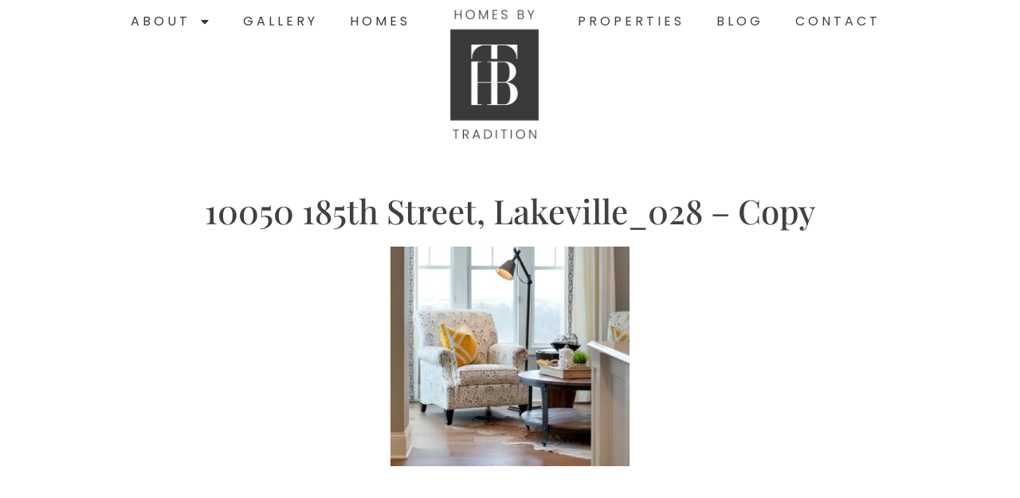

--- FILE ---
content_type: text/html; charset=UTF-8
request_url: https://homesbytradition.com/how-to-create-hygge-happiness-at-home/10050-185th-street-lakeville_028-copy/
body_size: 18280
content:
<!doctype html>
<html lang="en-US">
<head>
	<meta charset="UTF-8">
	<meta name="viewport" content="width=device-width, initial-scale=1">
	<link rel="profile" href="https://gmpg.org/xfn/11">
	<meta name='robots' content='index, follow, max-image-preview:large, max-snippet:-1, max-video-preview:-1' />

	<!-- This site is optimized with the Yoast SEO plugin v26.6 - https://yoast.com/wordpress/plugins/seo/ -->
	<title>10050 185th Street, Lakeville_028 - Copy - Custom Home Builders &amp; New Home Communities in Lakeville and Minneapolis, MN</title>
	<link rel="canonical" href="https://homesbytradition.com/how-to-create-hygge-happiness-at-home/10050-185th-street-lakeville_028-copy/" />
	<meta property="og:locale" content="en_US" />
	<meta property="og:type" content="article" />
	<meta property="og:title" content="10050 185th Street, Lakeville_028 - Copy - Custom Home Builders &amp; New Home Communities in Lakeville and Minneapolis, MN" />
	<meta property="og:url" content="https://homesbytradition.com/how-to-create-hygge-happiness-at-home/10050-185th-street-lakeville_028-copy/" />
	<meta property="og:site_name" content="Custom Home Builders &amp; New Home Communities in Lakeville and Minneapolis, MN" />
	<meta property="og:image" content="https://homesbytradition.com/how-to-create-hygge-happiness-at-home/10050-185th-street-lakeville_028-copy" />
	<meta property="og:image:width" content="1600" />
	<meta property="og:image:height" content="1474" />
	<meta property="og:image:type" content="image/jpeg" />
	<script type="application/ld+json" class="yoast-schema-graph">{"@context":"https://schema.org","@graph":[{"@type":"WebPage","@id":"https://homesbytradition.com/how-to-create-hygge-happiness-at-home/10050-185th-street-lakeville_028-copy/","url":"https://homesbytradition.com/how-to-create-hygge-happiness-at-home/10050-185th-street-lakeville_028-copy/","name":"10050 185th Street, Lakeville_028 - Copy - Custom Home Builders &amp; New Home Communities in Lakeville and Minneapolis, MN","isPartOf":{"@id":"https://homesbytradition.com/#website"},"primaryImageOfPage":{"@id":"https://homesbytradition.com/how-to-create-hygge-happiness-at-home/10050-185th-street-lakeville_028-copy/#primaryimage"},"image":{"@id":"https://homesbytradition.com/how-to-create-hygge-happiness-at-home/10050-185th-street-lakeville_028-copy/#primaryimage"},"thumbnailUrl":"https://homesbytradition.com/wp-content/uploads/2022/02/10050-185th-Street-Lakeville_028-Copy.jpg","datePublished":"2022-02-21T17:30:20+00:00","breadcrumb":{"@id":"https://homesbytradition.com/how-to-create-hygge-happiness-at-home/10050-185th-street-lakeville_028-copy/#breadcrumb"},"inLanguage":"en-US","potentialAction":[{"@type":"ReadAction","target":["https://homesbytradition.com/how-to-create-hygge-happiness-at-home/10050-185th-street-lakeville_028-copy/"]}]},{"@type":"ImageObject","inLanguage":"en-US","@id":"https://homesbytradition.com/how-to-create-hygge-happiness-at-home/10050-185th-street-lakeville_028-copy/#primaryimage","url":"https://homesbytradition.com/wp-content/uploads/2022/02/10050-185th-Street-Lakeville_028-Copy.jpg","contentUrl":"https://homesbytradition.com/wp-content/uploads/2022/02/10050-185th-Street-Lakeville_028-Copy.jpg","width":1600,"height":1474},{"@type":"BreadcrumbList","@id":"https://homesbytradition.com/how-to-create-hygge-happiness-at-home/10050-185th-street-lakeville_028-copy/#breadcrumb","itemListElement":[{"@type":"ListItem","position":1,"name":"How to Create Hygge Happiness at Home","item":"https://homesbytradition.com/how-to-create-hygge-happiness-at-home/"},{"@type":"ListItem","position":2,"name":"10050 185th Street, Lakeville_028 &#8211; Copy"}]},{"@type":"WebSite","@id":"https://homesbytradition.com/#website","url":"https://homesbytradition.com/","name":"Homes By Tradition","description":"Design. Build. Remodel.","publisher":{"@id":"https://homesbytradition.com/#organization"},"potentialAction":[{"@type":"SearchAction","target":{"@type":"EntryPoint","urlTemplate":"https://homesbytradition.com/?s={search_term_string}"},"query-input":{"@type":"PropertyValueSpecification","valueRequired":true,"valueName":"search_term_string"}}],"inLanguage":"en-US"},{"@type":"Organization","@id":"https://homesbytradition.com/#organization","name":"Homes By Tradition","url":"https://homesbytradition.com/","logo":{"@type":"ImageObject","inLanguage":"en-US","@id":"https://homesbytradition.com/#/schema/logo/image/","url":"https://homesbytradition.com/wp-content/uploads/2021/08/HBT-Grey-Block-Homepage.png","contentUrl":"https://homesbytradition.com/wp-content/uploads/2021/08/HBT-Grey-Block-Homepage.png","width":109,"height":155,"caption":"Homes By Tradition"},"image":{"@id":"https://homesbytradition.com/#/schema/logo/image/"}}]}</script>
	<!-- / Yoast SEO plugin. -->


<link rel='dns-prefetch' href='//www.googletagmanager.com' />

<link rel="alternate" type="application/rss+xml" title="Custom Home Builders &amp; New Home Communities in Lakeville and Minneapolis, MN &raquo; Feed" href="https://homesbytradition.com/feed/" />
<link rel="alternate" type="application/rss+xml" title="Custom Home Builders &amp; New Home Communities in Lakeville and Minneapolis, MN &raquo; Comments Feed" href="https://homesbytradition.com/comments/feed/" />
<link rel="alternate" type="application/rss+xml" title="Custom Home Builders &amp; New Home Communities in Lakeville and Minneapolis, MN &raquo; 10050 185th Street, Lakeville_028 &#8211; Copy Comments Feed" href="https://homesbytradition.com/how-to-create-hygge-happiness-at-home/10050-185th-street-lakeville_028-copy/feed/" />
<link rel="alternate" title="oEmbed (JSON)" type="application/json+oembed" href="https://homesbytradition.com/wp-json/oembed/1.0/embed?url=https%3A%2F%2Fhomesbytradition.com%2Fhow-to-create-hygge-happiness-at-home%2F10050-185th-street-lakeville_028-copy%2F" />
<link rel="alternate" title="oEmbed (XML)" type="text/xml+oembed" href="https://homesbytradition.com/wp-json/oembed/1.0/embed?url=https%3A%2F%2Fhomesbytradition.com%2Fhow-to-create-hygge-happiness-at-home%2F10050-185th-street-lakeville_028-copy%2F&#038;format=xml" />
<style id='wp-img-auto-sizes-contain-inline-css'>
img:is([sizes=auto i],[sizes^="auto," i]){contain-intrinsic-size:3000px 1500px}
/*# sourceURL=wp-img-auto-sizes-contain-inline-css */
</style>
<style id='wp-emoji-styles-inline-css'>

	img.wp-smiley, img.emoji {
		display: inline !important;
		border: none !important;
		box-shadow: none !important;
		height: 1em !important;
		width: 1em !important;
		margin: 0 0.07em !important;
		vertical-align: -0.1em !important;
		background: none !important;
		padding: 0 !important;
	}
/*# sourceURL=wp-emoji-styles-inline-css */
</style>
<link rel='stylesheet' id='wp-block-library-css' href='https://homesbytradition.com/wp-includes/css/dist/block-library/style.min.css?ver=6.9' media='all' />
<style id='global-styles-inline-css'>
:root{--wp--preset--aspect-ratio--square: 1;--wp--preset--aspect-ratio--4-3: 4/3;--wp--preset--aspect-ratio--3-4: 3/4;--wp--preset--aspect-ratio--3-2: 3/2;--wp--preset--aspect-ratio--2-3: 2/3;--wp--preset--aspect-ratio--16-9: 16/9;--wp--preset--aspect-ratio--9-16: 9/16;--wp--preset--color--black: #000000;--wp--preset--color--cyan-bluish-gray: #abb8c3;--wp--preset--color--white: #ffffff;--wp--preset--color--pale-pink: #f78da7;--wp--preset--color--vivid-red: #cf2e2e;--wp--preset--color--luminous-vivid-orange: #ff6900;--wp--preset--color--luminous-vivid-amber: #fcb900;--wp--preset--color--light-green-cyan: #7bdcb5;--wp--preset--color--vivid-green-cyan: #00d084;--wp--preset--color--pale-cyan-blue: #8ed1fc;--wp--preset--color--vivid-cyan-blue: #0693e3;--wp--preset--color--vivid-purple: #9b51e0;--wp--preset--gradient--vivid-cyan-blue-to-vivid-purple: linear-gradient(135deg,rgb(6,147,227) 0%,rgb(155,81,224) 100%);--wp--preset--gradient--light-green-cyan-to-vivid-green-cyan: linear-gradient(135deg,rgb(122,220,180) 0%,rgb(0,208,130) 100%);--wp--preset--gradient--luminous-vivid-amber-to-luminous-vivid-orange: linear-gradient(135deg,rgb(252,185,0) 0%,rgb(255,105,0) 100%);--wp--preset--gradient--luminous-vivid-orange-to-vivid-red: linear-gradient(135deg,rgb(255,105,0) 0%,rgb(207,46,46) 100%);--wp--preset--gradient--very-light-gray-to-cyan-bluish-gray: linear-gradient(135deg,rgb(238,238,238) 0%,rgb(169,184,195) 100%);--wp--preset--gradient--cool-to-warm-spectrum: linear-gradient(135deg,rgb(74,234,220) 0%,rgb(151,120,209) 20%,rgb(207,42,186) 40%,rgb(238,44,130) 60%,rgb(251,105,98) 80%,rgb(254,248,76) 100%);--wp--preset--gradient--blush-light-purple: linear-gradient(135deg,rgb(255,206,236) 0%,rgb(152,150,240) 100%);--wp--preset--gradient--blush-bordeaux: linear-gradient(135deg,rgb(254,205,165) 0%,rgb(254,45,45) 50%,rgb(107,0,62) 100%);--wp--preset--gradient--luminous-dusk: linear-gradient(135deg,rgb(255,203,112) 0%,rgb(199,81,192) 50%,rgb(65,88,208) 100%);--wp--preset--gradient--pale-ocean: linear-gradient(135deg,rgb(255,245,203) 0%,rgb(182,227,212) 50%,rgb(51,167,181) 100%);--wp--preset--gradient--electric-grass: linear-gradient(135deg,rgb(202,248,128) 0%,rgb(113,206,126) 100%);--wp--preset--gradient--midnight: linear-gradient(135deg,rgb(2,3,129) 0%,rgb(40,116,252) 100%);--wp--preset--font-size--small: 13px;--wp--preset--font-size--medium: 20px;--wp--preset--font-size--large: 36px;--wp--preset--font-size--x-large: 42px;--wp--preset--spacing--20: 0.44rem;--wp--preset--spacing--30: 0.67rem;--wp--preset--spacing--40: 1rem;--wp--preset--spacing--50: 1.5rem;--wp--preset--spacing--60: 2.25rem;--wp--preset--spacing--70: 3.38rem;--wp--preset--spacing--80: 5.06rem;--wp--preset--shadow--natural: 6px 6px 9px rgba(0, 0, 0, 0.2);--wp--preset--shadow--deep: 12px 12px 50px rgba(0, 0, 0, 0.4);--wp--preset--shadow--sharp: 6px 6px 0px rgba(0, 0, 0, 0.2);--wp--preset--shadow--outlined: 6px 6px 0px -3px rgb(255, 255, 255), 6px 6px rgb(0, 0, 0);--wp--preset--shadow--crisp: 6px 6px 0px rgb(0, 0, 0);}:root { --wp--style--global--content-size: 800px;--wp--style--global--wide-size: 1200px; }:where(body) { margin: 0; }.wp-site-blocks > .alignleft { float: left; margin-right: 2em; }.wp-site-blocks > .alignright { float: right; margin-left: 2em; }.wp-site-blocks > .aligncenter { justify-content: center; margin-left: auto; margin-right: auto; }:where(.wp-site-blocks) > * { margin-block-start: 24px; margin-block-end: 0; }:where(.wp-site-blocks) > :first-child { margin-block-start: 0; }:where(.wp-site-blocks) > :last-child { margin-block-end: 0; }:root { --wp--style--block-gap: 24px; }:root :where(.is-layout-flow) > :first-child{margin-block-start: 0;}:root :where(.is-layout-flow) > :last-child{margin-block-end: 0;}:root :where(.is-layout-flow) > *{margin-block-start: 24px;margin-block-end: 0;}:root :where(.is-layout-constrained) > :first-child{margin-block-start: 0;}:root :where(.is-layout-constrained) > :last-child{margin-block-end: 0;}:root :where(.is-layout-constrained) > *{margin-block-start: 24px;margin-block-end: 0;}:root :where(.is-layout-flex){gap: 24px;}:root :where(.is-layout-grid){gap: 24px;}.is-layout-flow > .alignleft{float: left;margin-inline-start: 0;margin-inline-end: 2em;}.is-layout-flow > .alignright{float: right;margin-inline-start: 2em;margin-inline-end: 0;}.is-layout-flow > .aligncenter{margin-left: auto !important;margin-right: auto !important;}.is-layout-constrained > .alignleft{float: left;margin-inline-start: 0;margin-inline-end: 2em;}.is-layout-constrained > .alignright{float: right;margin-inline-start: 2em;margin-inline-end: 0;}.is-layout-constrained > .aligncenter{margin-left: auto !important;margin-right: auto !important;}.is-layout-constrained > :where(:not(.alignleft):not(.alignright):not(.alignfull)){max-width: var(--wp--style--global--content-size);margin-left: auto !important;margin-right: auto !important;}.is-layout-constrained > .alignwide{max-width: var(--wp--style--global--wide-size);}body .is-layout-flex{display: flex;}.is-layout-flex{flex-wrap: wrap;align-items: center;}.is-layout-flex > :is(*, div){margin: 0;}body .is-layout-grid{display: grid;}.is-layout-grid > :is(*, div){margin: 0;}body{padding-top: 0px;padding-right: 0px;padding-bottom: 0px;padding-left: 0px;}a:where(:not(.wp-element-button)){text-decoration: underline;}:root :where(.wp-element-button, .wp-block-button__link){background-color: #32373c;border-width: 0;color: #fff;font-family: inherit;font-size: inherit;font-style: inherit;font-weight: inherit;letter-spacing: inherit;line-height: inherit;padding-top: calc(0.667em + 2px);padding-right: calc(1.333em + 2px);padding-bottom: calc(0.667em + 2px);padding-left: calc(1.333em + 2px);text-decoration: none;text-transform: inherit;}.has-black-color{color: var(--wp--preset--color--black) !important;}.has-cyan-bluish-gray-color{color: var(--wp--preset--color--cyan-bluish-gray) !important;}.has-white-color{color: var(--wp--preset--color--white) !important;}.has-pale-pink-color{color: var(--wp--preset--color--pale-pink) !important;}.has-vivid-red-color{color: var(--wp--preset--color--vivid-red) !important;}.has-luminous-vivid-orange-color{color: var(--wp--preset--color--luminous-vivid-orange) !important;}.has-luminous-vivid-amber-color{color: var(--wp--preset--color--luminous-vivid-amber) !important;}.has-light-green-cyan-color{color: var(--wp--preset--color--light-green-cyan) !important;}.has-vivid-green-cyan-color{color: var(--wp--preset--color--vivid-green-cyan) !important;}.has-pale-cyan-blue-color{color: var(--wp--preset--color--pale-cyan-blue) !important;}.has-vivid-cyan-blue-color{color: var(--wp--preset--color--vivid-cyan-blue) !important;}.has-vivid-purple-color{color: var(--wp--preset--color--vivid-purple) !important;}.has-black-background-color{background-color: var(--wp--preset--color--black) !important;}.has-cyan-bluish-gray-background-color{background-color: var(--wp--preset--color--cyan-bluish-gray) !important;}.has-white-background-color{background-color: var(--wp--preset--color--white) !important;}.has-pale-pink-background-color{background-color: var(--wp--preset--color--pale-pink) !important;}.has-vivid-red-background-color{background-color: var(--wp--preset--color--vivid-red) !important;}.has-luminous-vivid-orange-background-color{background-color: var(--wp--preset--color--luminous-vivid-orange) !important;}.has-luminous-vivid-amber-background-color{background-color: var(--wp--preset--color--luminous-vivid-amber) !important;}.has-light-green-cyan-background-color{background-color: var(--wp--preset--color--light-green-cyan) !important;}.has-vivid-green-cyan-background-color{background-color: var(--wp--preset--color--vivid-green-cyan) !important;}.has-pale-cyan-blue-background-color{background-color: var(--wp--preset--color--pale-cyan-blue) !important;}.has-vivid-cyan-blue-background-color{background-color: var(--wp--preset--color--vivid-cyan-blue) !important;}.has-vivid-purple-background-color{background-color: var(--wp--preset--color--vivid-purple) !important;}.has-black-border-color{border-color: var(--wp--preset--color--black) !important;}.has-cyan-bluish-gray-border-color{border-color: var(--wp--preset--color--cyan-bluish-gray) !important;}.has-white-border-color{border-color: var(--wp--preset--color--white) !important;}.has-pale-pink-border-color{border-color: var(--wp--preset--color--pale-pink) !important;}.has-vivid-red-border-color{border-color: var(--wp--preset--color--vivid-red) !important;}.has-luminous-vivid-orange-border-color{border-color: var(--wp--preset--color--luminous-vivid-orange) !important;}.has-luminous-vivid-amber-border-color{border-color: var(--wp--preset--color--luminous-vivid-amber) !important;}.has-light-green-cyan-border-color{border-color: var(--wp--preset--color--light-green-cyan) !important;}.has-vivid-green-cyan-border-color{border-color: var(--wp--preset--color--vivid-green-cyan) !important;}.has-pale-cyan-blue-border-color{border-color: var(--wp--preset--color--pale-cyan-blue) !important;}.has-vivid-cyan-blue-border-color{border-color: var(--wp--preset--color--vivid-cyan-blue) !important;}.has-vivid-purple-border-color{border-color: var(--wp--preset--color--vivid-purple) !important;}.has-vivid-cyan-blue-to-vivid-purple-gradient-background{background: var(--wp--preset--gradient--vivid-cyan-blue-to-vivid-purple) !important;}.has-light-green-cyan-to-vivid-green-cyan-gradient-background{background: var(--wp--preset--gradient--light-green-cyan-to-vivid-green-cyan) !important;}.has-luminous-vivid-amber-to-luminous-vivid-orange-gradient-background{background: var(--wp--preset--gradient--luminous-vivid-amber-to-luminous-vivid-orange) !important;}.has-luminous-vivid-orange-to-vivid-red-gradient-background{background: var(--wp--preset--gradient--luminous-vivid-orange-to-vivid-red) !important;}.has-very-light-gray-to-cyan-bluish-gray-gradient-background{background: var(--wp--preset--gradient--very-light-gray-to-cyan-bluish-gray) !important;}.has-cool-to-warm-spectrum-gradient-background{background: var(--wp--preset--gradient--cool-to-warm-spectrum) !important;}.has-blush-light-purple-gradient-background{background: var(--wp--preset--gradient--blush-light-purple) !important;}.has-blush-bordeaux-gradient-background{background: var(--wp--preset--gradient--blush-bordeaux) !important;}.has-luminous-dusk-gradient-background{background: var(--wp--preset--gradient--luminous-dusk) !important;}.has-pale-ocean-gradient-background{background: var(--wp--preset--gradient--pale-ocean) !important;}.has-electric-grass-gradient-background{background: var(--wp--preset--gradient--electric-grass) !important;}.has-midnight-gradient-background{background: var(--wp--preset--gradient--midnight) !important;}.has-small-font-size{font-size: var(--wp--preset--font-size--small) !important;}.has-medium-font-size{font-size: var(--wp--preset--font-size--medium) !important;}.has-large-font-size{font-size: var(--wp--preset--font-size--large) !important;}.has-x-large-font-size{font-size: var(--wp--preset--font-size--x-large) !important;}
:root :where(.wp-block-pullquote){font-size: 1.5em;line-height: 1.6;}
/*# sourceURL=global-styles-inline-css */
</style>
<link rel='stylesheet' id='titan-adminbar-styles-css' href='https://homesbytradition.com/wp-content/plugins/anti-spam/assets/css/admin-bar.css?ver=7.4.0' media='all' />
<link rel='stylesheet' id='wpos-slick-style-css' href='https://homesbytradition.com/wp-content/plugins/timeline-and-history-slider/assets/css/slick.css?ver=2.4.5' media='all' />
<link rel='stylesheet' id='tahs-public-style-css' href='https://homesbytradition.com/wp-content/plugins/timeline-and-history-slider/assets/css/slick-slider-style.css?ver=2.4.5' media='all' />
<link rel='stylesheet' id='hello-elementor-css' href='https://homesbytradition.com/wp-content/themes/hello-elementor/assets/css/reset.css?ver=3.4.5' media='all' />
<link rel='stylesheet' id='hello-elementor-theme-style-css' href='https://homesbytradition.com/wp-content/themes/hello-elementor/assets/css/theme.css?ver=3.4.5' media='all' />
<link rel='stylesheet' id='hello-elementor-header-footer-css' href='https://homesbytradition.com/wp-content/themes/hello-elementor/assets/css/header-footer.css?ver=3.4.5' media='all' />
<link rel='stylesheet' id='elementor-frontend-css' href='https://homesbytradition.com/wp-content/uploads/elementor/css/custom-frontend.min.css?ver=1768496491' media='all' />
<link rel='stylesheet' id='elementor-post-10093-css' href='https://homesbytradition.com/wp-content/uploads/elementor/css/post-10093.css?ver=1768496491' media='all' />
<link rel='stylesheet' id='widget-nav-menu-css' href='https://homesbytradition.com/wp-content/uploads/elementor/css/custom-pro-widget-nav-menu.min.css?ver=1768496491' media='all' />
<link rel='stylesheet' id='widget-image-css' href='https://homesbytradition.com/wp-content/plugins/elementor/assets/css/widget-image.min.css?ver=3.34.0' media='all' />
<link rel='stylesheet' id='e-sticky-css' href='https://homesbytradition.com/wp-content/plugins/elementor-pro/assets/css/modules/sticky.min.css?ver=3.33.1' media='all' />
<link rel='stylesheet' id='widget-social-icons-css' href='https://homesbytradition.com/wp-content/plugins/elementor/assets/css/widget-social-icons.min.css?ver=3.34.0' media='all' />
<link rel='stylesheet' id='e-apple-webkit-css' href='https://homesbytradition.com/wp-content/uploads/elementor/css/custom-apple-webkit.min.css?ver=1768496491' media='all' />
<link rel='stylesheet' id='widget-heading-css' href='https://homesbytradition.com/wp-content/plugins/elementor/assets/css/widget-heading.min.css?ver=3.34.0' media='all' />
<link rel='stylesheet' id='widget-icon-list-css' href='https://homesbytradition.com/wp-content/uploads/elementor/css/custom-widget-icon-list.min.css?ver=1768496491' media='all' />
<link rel='stylesheet' id='widget-divider-css' href='https://homesbytradition.com/wp-content/plugins/elementor/assets/css/widget-divider.min.css?ver=3.34.0' media='all' />
<link rel='stylesheet' id='e-animation-fadeInRight-css' href='https://homesbytradition.com/wp-content/plugins/elementor/assets/lib/animations/styles/fadeInRight.min.css?ver=3.34.0' media='all' />
<link rel='stylesheet' id='e-motion-fx-css' href='https://homesbytradition.com/wp-content/plugins/elementor-pro/assets/css/modules/motion-fx.min.css?ver=3.33.1' media='all' />
<link rel='stylesheet' id='font-awesome-5-all-css' href='https://homesbytradition.com/wp-content/plugins/elementor/assets/lib/font-awesome/css/all.min.css?ver=1.6.17' media='all' />
<link rel='stylesheet' id='font-awesome-4-shim-css' href='https://homesbytradition.com/wp-content/plugins/elementor/assets/lib/font-awesome/css/v4-shims.min.css?ver=3.34.0' media='all' />
<link rel='stylesheet' id='elementor-post-10695-css' href='https://homesbytradition.com/wp-content/uploads/elementor/css/post-10695.css?ver=1768496491' media='all' />
<link rel='stylesheet' id='elementor-post-10165-css' href='https://homesbytradition.com/wp-content/uploads/elementor/css/post-10165.css?ver=1768496492' media='all' />
<link rel='stylesheet' id='elementor-post-12708-css' href='https://homesbytradition.com/wp-content/uploads/elementor/css/post-12708.css?ver=1768496647' media='all' />
<link rel='stylesheet' id='elementor-gf-local-roboto-css' href='https://homesbytradition.com/wp-content/uploads/elementor/google-fonts/css/roboto.css?ver=1742351189' media='all' />
<link rel='stylesheet' id='elementor-gf-local-robotoslab-css' href='https://homesbytradition.com/wp-content/uploads/elementor/google-fonts/css/robotoslab.css?ver=1742351204' media='all' />
<link rel='stylesheet' id='elementor-gf-local-poppins-css' href='https://homesbytradition.com/wp-content/uploads/elementor/google-fonts/css/poppins.css?ver=1742351211' media='all' />
<link rel='stylesheet' id='elementor-gf-local-playfairdisplay-css' href='https://homesbytradition.com/wp-content/uploads/elementor/google-fonts/css/playfairdisplay.css?ver=1742351224' media='all' />
<script src="https://homesbytradition.com/wp-includes/js/jquery/jquery.min.js?ver=3.7.1" id="jquery-core-js"></script>
<script src="https://homesbytradition.com/wp-includes/js/jquery/jquery-migrate.min.js?ver=3.4.1" id="jquery-migrate-js"></script>
<script src="https://homesbytradition.com/wp-content/plugins/elementor/assets/lib/font-awesome/js/v4-shims.min.js?ver=3.34.0" id="font-awesome-4-shim-js"></script>
<link rel="https://api.w.org/" href="https://homesbytradition.com/wp-json/" /><link rel="alternate" title="JSON" type="application/json" href="https://homesbytradition.com/wp-json/wp/v2/media/8590" /><link rel="EditURI" type="application/rsd+xml" title="RSD" href="https://homesbytradition.com/xmlrpc.php?rsd" />
<meta name="generator" content="WordPress 6.9" />
<link rel='shortlink' href='https://homesbytradition.com/?p=8590' />
<meta name="generator" content="Site Kit by Google 1.168.0" /><script>document.documentElement.className += " js";</script>
<meta name="generator" content="Elementor 3.34.0; features: e_font_icon_svg, additional_custom_breakpoints; settings: css_print_method-external, google_font-enabled, font_display-swap">
<!-- Google tag (gtag.js) --> <script async src="https://www.googletagmanager.com/gtag/js?id=G-2X78LP1QJJ"></script> <script> window.dataLayer = window.dataLayer || []; function gtag(){dataLayer.push(arguments);} gtag('js', new Date()); gtag('config', 'G-2X78LP1QJJ'); </script>
			<style>
				.e-con.e-parent:nth-of-type(n+4):not(.e-lazyloaded):not(.e-no-lazyload),
				.e-con.e-parent:nth-of-type(n+4):not(.e-lazyloaded):not(.e-no-lazyload) * {
					background-image: none !important;
				}
				@media screen and (max-height: 1024px) {
					.e-con.e-parent:nth-of-type(n+3):not(.e-lazyloaded):not(.e-no-lazyload),
					.e-con.e-parent:nth-of-type(n+3):not(.e-lazyloaded):not(.e-no-lazyload) * {
						background-image: none !important;
					}
				}
				@media screen and (max-height: 640px) {
					.e-con.e-parent:nth-of-type(n+2):not(.e-lazyloaded):not(.e-no-lazyload),
					.e-con.e-parent:nth-of-type(n+2):not(.e-lazyloaded):not(.e-no-lazyload) * {
						background-image: none !important;
					}
				}
			</style>
			<meta name="generator" content="Powered by Slider Revolution 6.5.7 - responsive, Mobile-Friendly Slider Plugin for WordPress with comfortable drag and drop interface." />
<link rel="icon" href="https://homesbytradition.com/wp-content/uploads/2020/02/favicon-hbt-100x100.jpg" sizes="32x32" />
<link rel="icon" href="https://homesbytradition.com/wp-content/uploads/2020/02/favicon-hbt.jpg" sizes="192x192" />
<link rel="apple-touch-icon" href="https://homesbytradition.com/wp-content/uploads/2020/02/favicon-hbt.jpg" />
<meta name="msapplication-TileImage" content="https://homesbytradition.com/wp-content/uploads/2020/02/favicon-hbt.jpg" />
<script type="text/javascript">function setREVStartSize(e){
			//window.requestAnimationFrame(function() {				 
				window.RSIW = window.RSIW===undefined ? window.innerWidth : window.RSIW;	
				window.RSIH = window.RSIH===undefined ? window.innerHeight : window.RSIH;	
				try {								
					var pw = document.getElementById(e.c).parentNode.offsetWidth,
						newh;
					pw = pw===0 || isNaN(pw) ? window.RSIW : pw;
					e.tabw = e.tabw===undefined ? 0 : parseInt(e.tabw);
					e.thumbw = e.thumbw===undefined ? 0 : parseInt(e.thumbw);
					e.tabh = e.tabh===undefined ? 0 : parseInt(e.tabh);
					e.thumbh = e.thumbh===undefined ? 0 : parseInt(e.thumbh);
					e.tabhide = e.tabhide===undefined ? 0 : parseInt(e.tabhide);
					e.thumbhide = e.thumbhide===undefined ? 0 : parseInt(e.thumbhide);
					e.mh = e.mh===undefined || e.mh=="" || e.mh==="auto" ? 0 : parseInt(e.mh,0);		
					if(e.layout==="fullscreen" || e.l==="fullscreen") 						
						newh = Math.max(e.mh,window.RSIH);					
					else{					
						e.gw = Array.isArray(e.gw) ? e.gw : [e.gw];
						for (var i in e.rl) if (e.gw[i]===undefined || e.gw[i]===0) e.gw[i] = e.gw[i-1];					
						e.gh = e.el===undefined || e.el==="" || (Array.isArray(e.el) && e.el.length==0)? e.gh : e.el;
						e.gh = Array.isArray(e.gh) ? e.gh : [e.gh];
						for (var i in e.rl) if (e.gh[i]===undefined || e.gh[i]===0) e.gh[i] = e.gh[i-1];
											
						var nl = new Array(e.rl.length),
							ix = 0,						
							sl;					
						e.tabw = e.tabhide>=pw ? 0 : e.tabw;
						e.thumbw = e.thumbhide>=pw ? 0 : e.thumbw;
						e.tabh = e.tabhide>=pw ? 0 : e.tabh;
						e.thumbh = e.thumbhide>=pw ? 0 : e.thumbh;					
						for (var i in e.rl) nl[i] = e.rl[i]<window.RSIW ? 0 : e.rl[i];
						sl = nl[0];									
						for (var i in nl) if (sl>nl[i] && nl[i]>0) { sl = nl[i]; ix=i;}															
						var m = pw>(e.gw[ix]+e.tabw+e.thumbw) ? 1 : (pw-(e.tabw+e.thumbw)) / (e.gw[ix]);					
						newh =  (e.gh[ix] * m) + (e.tabh + e.thumbh);
					}
					var el = document.getElementById(e.c);
					if (el!==null && el) el.style.height = newh+"px";					
					el = document.getElementById(e.c+"_wrapper");
					if (el!==null && el) {
						el.style.height = newh+"px";
						el.style.display = "block";
					}
				} catch(e){
					console.log("Failure at Presize of Slider:" + e)
				}					   
			//});
		  };</script>
		<style id="wp-custom-css">
			
.upload-form .elementor-field-type-upload input[type="file"]::file-selector-button {
  content: 'Upload a file' !important;
  
	border: 0px solid #CCC;
    border-radius: 20px;
    background-color: #00000000 !important;
    padding: 0px 0px;
    font-size: 0px;
    font-weight: 700;
}

/*
.upload-form .elementor-field-type-upload  input[type="file"] {
	font-size: 0px !important;
	line-height:60px !important;
	background-color:white !important;
	border-width: 0px !important;
	padding: 0px !important;
	max-width:300px !important;
}


.upload-form .elementor-field-type-upload  input[type="file"]::after{

content: 'Upload a file';

padding: 25px 15px ;
color: black;
font-size: 16px;
}
*/


.upload-form .elementor-field-type-upload  input[type="file"]::before{

content: 'Add file';

background-color: #F0F0F1;
padding: 15px 20px !important;
color: black;
font-size: 16px;
	line-height:40px !important;
		margin-right: 10px !important;
}

.upload-form .elementor-field-type-upload  input[type="file"]:hover::before{

content: 'Add file';

background-color: #DCDCDC !important;
padding: 10px 20px ;
color: black;
font-size: 16px;
}

.related-img .elementor-post__thumbnail__link:after {
        content: '';
    background: url(https://homesbytradition.com/wp-content/uploads/2024/07/gray-corner.png);
    width: 60px;
    height: 60px;
    left: 0;
	top: 0;
    position: absolute;
    background-repeat: no-repeat;
    background-size: contain;
	z-index: 999;
}



.elementor-select-wrapper .select-caret-down-wrapper svg {
	overflow: visible;
}

.wpostahs-slider-design-2 .wpostahs-slider-nav .slick-current .wpostahs-main-title button {
    border-color: #414143;
    background: #414143;
}

.wpostahs-slider-design-2 .wpostahs-slider-nav .slick-current {
    color: #414143;
    font-weight: 700;
}

.wpostahs-slider-design-2 .wpostahs-slider-nav-title {
    color: #bbb;
}

.wpostahs-slider-design-2 .wpostahs-slider-nav .wpostahs-slider-nav-title:hover .wpostahs-main-title button {
    background: #414143;
    transition: all 0.5s ease-in-out;
}

.wpostahs-slider-nav-1 [type=button]:focus, [type=button]:hover, [type=submit]:focus, [type=submit]:hover, button:focus, button:hover {
    background-color: #414143 !important;
}

@media only screen and (max-width: 800px){
.wpostahs-slider-design-2 .wpostahs-slick-slider .slick-arrow {
	margin-top: -27px !important;
}
	.wpostahs-slick-slider span.slick-arrow  {
	    margin-left: 0px !important;
	margin-right: 0px !important;
	background-color: white !important;
}
}

@media only screen and (min-width: 801px) {
.wpostahs-slider-design-2 .wpostahs-slick-slider .slick-arrow {
	margin-top: -27px !important;
}

.wpostahs-slick-slider span.slick-arrow  {
	    margin-left: 45px !important;
	margin-right: 45px !important;
	background-color: white !important;
}
}

.wpostahs-slider-design-2 .wpostahs-slider-nav .slick-current .wpostahs-main-title button:hover{
    background: #fff !important;
    border: 4px solid #d8dde7 !important;
}


.wpostahs-slider-design-2 .wpostahs-slider-nav .slick-current .wpostahs-main-title button {
    border-color: #414143;
    background: #414143;
}

.wpostahs-slider-design-2 .wpostahs-slider-nav .slick-current {
	color: #414143;
}

.wpostahs-slick-slider .slick-dots {
	left:0px !important;
}

.twae-wrapper .twae-content {
    box-shadow: none !important;
}

.elementor-slideshow__title {
	display: none;
}

.nav-menu-hover .menu-item :hover {
    background: linear-gradient(
    to bottom,
    #00000000 50%,
    #C7BFBB 50% 100%
  );
}

.nav-menu-hover .sub-menu :hover {
    background: #D9D9D8 !important;
  );
}


.nav-menu-hover .sub-menu {
    background: white !important;
  );
}

.elementor-post__read-more {
    font-weight: 400;
	  font-size: 15px !important;;
    text-transform: uppercase !important;
    letter-spacing: 2px !important;
	text-decoration: none !important;
	font-style: normal !important;
    border-style: solid;
    border-width: 1px 1px 1px 1px;
    border-radius: 0px 0px 0px 0px;
    padding: 15px 20px 15px 20px;
}

.elementor-post__read-more:hover {
	background-color: #444 !important;
	color: #fff !important;
}


.elementor-posts__hover-gradient .elementor-post__card .elementor-post__thumbnail__link:after{
    display: block;
    content: "";
    background-color: #00000000 !important;
    background-repeat: no-repeat;
    height: 100%;
    width: 100%;
    position: absolute;
    bottom: 0;
    opacity: 0 !important;
    transition: all .3s ease-out;
}

.elementor-posts-container.elementor-has-item-ratio .elementor-post__thumbnail img :hover {
    height: auto;
    position: absolute;
    top: calc(50% + 1px);
    left: calc(50% + 1px);
    transform: scale(1.01) translate(-50%, -50%) !important;
}


.blog-readmore .premium-blog-thumb-effect-wrapper:after {
        content: '';
    background: url(https://homesbytradition.com/wp-content/uploads/2024/07/white-corner.png);
    width: 60px;
    height: 60px;
    left: 0;
	top: 0;
    position: absolute;
    background-repeat: no-repeat;
    background-size: contain;
	z-index: 999;
}


.timeline-block h2
{
	display: none !important;
}






.hbt-grey-overlay > div:first-child {
  -webkit-transition: -webkit-filter 0.3s ease-in-out;
  transition: filter 0.3s ease-in-out;
	pointer-events: none;
}

.hbt-grey-overlay:hover > div:first-child {
  -webkit-filter: grayscale(100%);
  filter: grayscale(100%);
}








/* scope to this widget instance ID from your screenshot */
#premium-hscroll-wrap-1dc190a .premium-hscroll-temp {
  width: 9.5238% !important;     /* 100 / (items * desiredVisible) */
  flex: 0 0 9.5238% !important;   /* keep flex from stretching */
}
#premium-hscroll-wrap-1dc190a .premium-hscroll-sections-wrap { gap: 20px; } /* optional spacing */




/* H-Scroll: stop stretch */
#premium-hscroll-wrap-1dc190a .premium-hscroll-sections-wrap{align-items:flex-start!important}

/* H-Scroll: width for ~1.5 visible when there are 7 items (100/(7*1.5)=9.5238%) */
#premium-hscroll-wrap-1dc190a .premium-hscroll-temp{flex:0 0 9.5238%!important;max-width:9.5238%!important;width:9.5238%!important}

/* Make cards only a bit shorter (use 5/6 or 6/7 to taste) */
#premium-hscroll-wrap-1dc190a .premium-hscroll-temp .elementor-section{aspect-ratio:5/6;height:auto!important;min-height:0!important;width:100%;overflow:hidden}

/* Images fill the card neatly */
#premium-hscroll-wrap-1dc190a .premium-hscroll-temp img{width:100%;height:100%;object-fit:cover}






		</style>
		<meta name="generator" content="WP Rocket 3.20.2" data-wpr-features="wpr_desktop" /></head>
<body class="attachment wp-singular attachment-template-default single single-attachment postid-8590 attachmentid-8590 attachment-jpeg wp-embed-responsive wp-theme-hello-elementor hello-elementor-default elementor-default elementor-kit-10093 elementor-page-12708">


<a class="skip-link screen-reader-text" href="#content">Skip to content</a>

		<header data-rocket-location-hash="11f0461673b488c6c72e155d2eaac0b1" data-elementor-type="header" data-elementor-id="10695" class="elementor elementor-10695 elementor-location-header" data-elementor-post-type="elementor_library">
			<div class="elementor-element elementor-element-358bcd3 e-con-full elementor-hidden-tablet elementor-hidden-mobile e-flex e-con e-parent" data-id="358bcd3" data-element_type="container" id="header" data-settings="{&quot;background_background&quot;:&quot;classic&quot;,&quot;sticky&quot;:&quot;top&quot;,&quot;position&quot;:&quot;fixed&quot;,&quot;sticky_on&quot;:[&quot;desktop&quot;],&quot;sticky_offset&quot;:0,&quot;sticky_effects_offset&quot;:0,&quot;sticky_anchor_link_offset&quot;:0}">
		<div data-rocket-location-hash="d1b9d4fd02e035676ce36fd85ea917a4" class="elementor-element elementor-element-41ee307 e-con-full e-flex e-con e-child" data-id="41ee307" data-element_type="container">
				<div class="elementor-element elementor-element-8f1ff7f elementor-nav-menu__align-end elementor-nav-menu--stretch elementor-hidden-tablet elementor-hidden-mobile elementor-nav-menu--dropdown-tablet elementor-nav-menu__text-align-aside elementor-nav-menu--toggle elementor-nav-menu--burger elementor-widget elementor-widget-nav-menu" data-id="8f1ff7f" data-element_type="widget" data-settings="{&quot;full_width&quot;:&quot;stretch&quot;,&quot;layout&quot;:&quot;horizontal&quot;,&quot;submenu_icon&quot;:{&quot;value&quot;:&quot;&lt;svg aria-hidden=\&quot;true\&quot; class=\&quot;e-font-icon-svg e-fas-caret-down\&quot; viewBox=\&quot;0 0 320 512\&quot; xmlns=\&quot;http:\/\/www.w3.org\/2000\/svg\&quot;&gt;&lt;path d=\&quot;M31.3 192h257.3c17.8 0 26.7 21.5 14.1 34.1L174.1 354.8c-7.8 7.8-20.5 7.8-28.3 0L17.2 226.1C4.6 213.5 13.5 192 31.3 192z\&quot;&gt;&lt;\/path&gt;&lt;\/svg&gt;&quot;,&quot;library&quot;:&quot;fa-solid&quot;},&quot;toggle&quot;:&quot;burger&quot;}" data-widget_type="nav-menu.default">
				<div class="elementor-widget-container">
								<nav aria-label="Menu" class="elementor-nav-menu--main elementor-nav-menu__container elementor-nav-menu--layout-horizontal e--pointer-underline e--animation-fade">
				<ul id="menu-1-8f1ff7f" class="elementor-nav-menu"><li class="menu-item menu-item-type-custom menu-item-object-custom menu-item-has-children menu-item-10699"><a href="#" class="elementor-item elementor-item-anchor">About</a>
<ul class="sub-menu elementor-nav-menu--dropdown">
	<li class="menu-item menu-item-type-post_type menu-item-object-page menu-item-10697"><a href="https://homesbytradition.com/our-story/history-experience/" class="elementor-sub-item">Why HBT</a></li>
	<li class="menu-item menu-item-type-post_type menu-item-object-page menu-item-10698"><a href="https://homesbytradition.com/our-story/our-team/" class="elementor-sub-item">Your Team</a></li>
	<li class="menu-item menu-item-type-post_type menu-item-object-page menu-item-10696"><a href="https://homesbytradition.com/our-story/design-build-process/" class="elementor-sub-item">Design-Build Process</a></li>
</ul>
</li>
<li class="menu-item menu-item-type-post_type menu-item-object-page menu-item-10700"><a href="https://homesbytradition.com/photo-gallery/" class="elementor-item">Gallery</a></li>
<li class="menu-item menu-item-type-custom menu-item-object-custom menu-item-11484"><a href="https://homesbytradition.com/model-homes-2/" class="elementor-item">Homes</a></li>
</ul>			</nav>
					<div class="elementor-menu-toggle" role="button" tabindex="0" aria-label="Menu Toggle" aria-expanded="false">
			<span class="elementor-menu-toggle__icon--open"><svg xmlns="http://www.w3.org/2000/svg" xmlns:xlink="http://www.w3.org/1999/xlink" xml:space="preserve" x="0px" y="0px" viewBox="0 0 349 246"><path d="M344.5,16.6c-0.2,0.6-0.3,1.2-0.5,1.9c-1.1,4.4-3.7,7.5-6.7,7.5c-0.4,0-0.8,0-1.2,0c-107.6,0-215.3,0-322.9,0 c-5.6,0-7.2-1.7-9.2-9.7c0-1.4,0-2.8,0-4.1c0.7-3.1,1.6-6.1,3.5-7.8c0.9-0.8,1.9-1.2,2.9-1.9c109.2,0,218.5,0,327.7,0 c2.2,0.9,4.1,2.5,5.3,5.8c0.4,1.1,0.7,2.3,1.1,3.6C344.5,13.3,344.5,15,344.5,16.6z" class="st0"></path><path d="M344.5,232.6c-0.2,0.6-0.3,1.2-0.5,1.9c-1.1,4.4-3.7,7.5-6.7,7.5c-0.4,0-0.8,0-1.2,0c-107.6,0-215.3,0-322.9,0 c-5.6,0-7.2-1.7-9.2-9.7c0-1.4,0-2.8,0-4.1c0.7-3.1,1.6-6.1,3.5-7.8c0.9-0.8,1.9-1.2,2.9-1.9c109.2,0,218.5,0,327.7,0 c2.2,0.9,4.1,2.5,5.3,5.8c0.4,1.1,0.7,2.3,1.1,3.6C344.5,229.3,344.5,231,344.5,232.6z" class="st0"></path><path d="M344.5,124.6c-0.2,0.6-0.3,1.2-0.5,1.9c-1.1,4.4-3.7,7.5-6.7,7.5c-0.4,0-0.8,0-1.2,0c-107.6,0-215.3,0-322.9,0 c-5.6,0-7.2-1.7-9.2-9.7c0-1.4,0-2.8,0-4.1c0.7-3.1,1.6-6.1,3.5-7.8c0.9-0.8,1.9-1.2,2.9-1.9c109.2,0,218.5,0,327.7,0 c2.2,0.9,4.1,2.5,5.3,5.8c0.4,1.1,0.7,2.3,1.1,3.6C344.5,121.3,344.5,123,344.5,124.6z" class="st0"></path></svg></span><svg aria-hidden="true" role="presentation" class="elementor-menu-toggle__icon--close e-font-icon-svg e-eicon-close" viewBox="0 0 1000 1000" xmlns="http://www.w3.org/2000/svg"><path d="M742 167L500 408 258 167C246 154 233 150 217 150 196 150 179 158 167 167 154 179 150 196 150 212 150 229 154 242 171 254L408 500 167 742C138 771 138 800 167 829 196 858 225 858 254 829L496 587 738 829C750 842 767 846 783 846 800 846 817 842 829 829 842 817 846 804 846 783 846 767 842 750 829 737L588 500 833 258C863 229 863 200 833 171 804 137 775 137 742 167Z"></path></svg>		</div>
					<nav class="elementor-nav-menu--dropdown elementor-nav-menu__container" aria-hidden="true">
				<ul id="menu-2-8f1ff7f" class="elementor-nav-menu"><li class="menu-item menu-item-type-custom menu-item-object-custom menu-item-has-children menu-item-10699"><a href="#" class="elementor-item elementor-item-anchor" tabindex="-1">About</a>
<ul class="sub-menu elementor-nav-menu--dropdown">
	<li class="menu-item menu-item-type-post_type menu-item-object-page menu-item-10697"><a href="https://homesbytradition.com/our-story/history-experience/" class="elementor-sub-item" tabindex="-1">Why HBT</a></li>
	<li class="menu-item menu-item-type-post_type menu-item-object-page menu-item-10698"><a href="https://homesbytradition.com/our-story/our-team/" class="elementor-sub-item" tabindex="-1">Your Team</a></li>
	<li class="menu-item menu-item-type-post_type menu-item-object-page menu-item-10696"><a href="https://homesbytradition.com/our-story/design-build-process/" class="elementor-sub-item" tabindex="-1">Design-Build Process</a></li>
</ul>
</li>
<li class="menu-item menu-item-type-post_type menu-item-object-page menu-item-10700"><a href="https://homesbytradition.com/photo-gallery/" class="elementor-item" tabindex="-1">Gallery</a></li>
<li class="menu-item menu-item-type-custom menu-item-object-custom menu-item-11484"><a href="https://homesbytradition.com/model-homes-2/" class="elementor-item" tabindex="-1">Homes</a></li>
</ul>			</nav>
						</div>
				</div>
				</div>
		<div class="elementor-element elementor-element-e8b5884 e-con-full e-flex e-con e-child" data-id="e8b5884" data-element_type="container" data-settings="{&quot;background_background&quot;:&quot;classic&quot;}">
				<div class="elementor-element elementor-element-66ddb00 elementor-widget__width-initial elementor-widget elementor-widget-image" data-id="66ddb00" data-element_type="widget" data-widget_type="image.default">
				<div class="elementor-widget-container">
																<a href="https://homesbytradition.com/home-new/">
							<img width="472" height="695" src="https://homesbytradition.com/wp-content/uploads/2024/07/Charcoal_HBT.png" class="attachment-large size-large wp-image-11551" alt="" srcset="https://homesbytradition.com/wp-content/uploads/2024/07/Charcoal_HBT.png 472w, https://homesbytradition.com/wp-content/uploads/2024/07/Charcoal_HBT-204x300.png 204w" sizes="(max-width: 472px) 100vw, 472px" />								</a>
															</div>
				</div>
				<div class="elementor-element elementor-element-da8ef96 elementor-widget elementor-widget-html" data-id="da8ef96" data-element_type="widget" data-widget_type="html.default">
				<div class="elementor-widget-container">
					<script>
window.addEventListener("scroll", scrollnav);

function scrollnav() {
  var y = window.scrollY;
  if (y > 1) {
    document.getElementById("header").style.backgroundColor = "white";
  } else {
    document.getElementById("header").style.backgroundColor = "unset";
  }
}
</script>				</div>
				</div>
				</div>
		<div data-rocket-location-hash="d3f7481315336a79586ee10101445ead" class="elementor-element elementor-element-d4abaf2 e-con-full e-flex e-con e-child" data-id="d4abaf2" data-element_type="container">
				<div class="elementor-element elementor-element-48ff497 elementor-nav-menu__align-start elementor-nav-menu--stretch elementor-hidden-tablet elementor-hidden-mobile elementor-nav-menu--dropdown-tablet elementor-nav-menu__text-align-aside elementor-nav-menu--toggle elementor-nav-menu--burger elementor-widget elementor-widget-nav-menu" data-id="48ff497" data-element_type="widget" data-settings="{&quot;full_width&quot;:&quot;stretch&quot;,&quot;layout&quot;:&quot;horizontal&quot;,&quot;submenu_icon&quot;:{&quot;value&quot;:&quot;&lt;svg aria-hidden=\&quot;true\&quot; class=\&quot;e-font-icon-svg e-fas-caret-down\&quot; viewBox=\&quot;0 0 320 512\&quot; xmlns=\&quot;http:\/\/www.w3.org\/2000\/svg\&quot;&gt;&lt;path d=\&quot;M31.3 192h257.3c17.8 0 26.7 21.5 14.1 34.1L174.1 354.8c-7.8 7.8-20.5 7.8-28.3 0L17.2 226.1C4.6 213.5 13.5 192 31.3 192z\&quot;&gt;&lt;\/path&gt;&lt;\/svg&gt;&quot;,&quot;library&quot;:&quot;fa-solid&quot;},&quot;toggle&quot;:&quot;burger&quot;}" data-widget_type="nav-menu.default">
				<div class="elementor-widget-container">
								<nav aria-label="Menu" class="elementor-nav-menu--main elementor-nav-menu__container elementor-nav-menu--layout-horizontal e--pointer-underline e--animation-fade">
				<ul id="menu-1-48ff497" class="elementor-nav-menu"><li class="menu-item menu-item-type-post_type menu-item-object-page menu-item-11483"><a href="https://homesbytradition.com/properties/" class="elementor-item">Properties</a></li>
<li class="menu-item menu-item-type-post_type menu-item-object-page menu-item-10705"><a href="https://homesbytradition.com/blog/" class="elementor-item">Blog</a></li>
<li class="menu-item menu-item-type-post_type menu-item-object-page menu-item-10704"><a href="https://homesbytradition.com/contact/" class="elementor-item">Contact</a></li>
</ul>			</nav>
					<div class="elementor-menu-toggle" role="button" tabindex="0" aria-label="Menu Toggle" aria-expanded="false">
			<span class="elementor-menu-toggle__icon--open"><svg xmlns="http://www.w3.org/2000/svg" xmlns:xlink="http://www.w3.org/1999/xlink" xml:space="preserve" x="0px" y="0px" viewBox="0 0 349 246"><path d="M344.5,16.6c-0.2,0.6-0.3,1.2-0.5,1.9c-1.1,4.4-3.7,7.5-6.7,7.5c-0.4,0-0.8,0-1.2,0c-107.6,0-215.3,0-322.9,0 c-5.6,0-7.2-1.7-9.2-9.7c0-1.4,0-2.8,0-4.1c0.7-3.1,1.6-6.1,3.5-7.8c0.9-0.8,1.9-1.2,2.9-1.9c109.2,0,218.5,0,327.7,0 c2.2,0.9,4.1,2.5,5.3,5.8c0.4,1.1,0.7,2.3,1.1,3.6C344.5,13.3,344.5,15,344.5,16.6z" class="st0"></path><path d="M344.5,232.6c-0.2,0.6-0.3,1.2-0.5,1.9c-1.1,4.4-3.7,7.5-6.7,7.5c-0.4,0-0.8,0-1.2,0c-107.6,0-215.3,0-322.9,0 c-5.6,0-7.2-1.7-9.2-9.7c0-1.4,0-2.8,0-4.1c0.7-3.1,1.6-6.1,3.5-7.8c0.9-0.8,1.9-1.2,2.9-1.9c109.2,0,218.5,0,327.7,0 c2.2,0.9,4.1,2.5,5.3,5.8c0.4,1.1,0.7,2.3,1.1,3.6C344.5,229.3,344.5,231,344.5,232.6z" class="st0"></path><path d="M344.5,124.6c-0.2,0.6-0.3,1.2-0.5,1.9c-1.1,4.4-3.7,7.5-6.7,7.5c-0.4,0-0.8,0-1.2,0c-107.6,0-215.3,0-322.9,0 c-5.6,0-7.2-1.7-9.2-9.7c0-1.4,0-2.8,0-4.1c0.7-3.1,1.6-6.1,3.5-7.8c0.9-0.8,1.9-1.2,2.9-1.9c109.2,0,218.5,0,327.7,0 c2.2,0.9,4.1,2.5,5.3,5.8c0.4,1.1,0.7,2.3,1.1,3.6C344.5,121.3,344.5,123,344.5,124.6z" class="st0"></path></svg></span><svg aria-hidden="true" role="presentation" class="elementor-menu-toggle__icon--close e-font-icon-svg e-eicon-close" viewBox="0 0 1000 1000" xmlns="http://www.w3.org/2000/svg"><path d="M742 167L500 408 258 167C246 154 233 150 217 150 196 150 179 158 167 167 154 179 150 196 150 212 150 229 154 242 171 254L408 500 167 742C138 771 138 800 167 829 196 858 225 858 254 829L496 587 738 829C750 842 767 846 783 846 800 846 817 842 829 829 842 817 846 804 846 783 846 767 842 750 829 737L588 500 833 258C863 229 863 200 833 171 804 137 775 137 742 167Z"></path></svg>		</div>
					<nav class="elementor-nav-menu--dropdown elementor-nav-menu__container" aria-hidden="true">
				<ul id="menu-2-48ff497" class="elementor-nav-menu"><li class="menu-item menu-item-type-post_type menu-item-object-page menu-item-11483"><a href="https://homesbytradition.com/properties/" class="elementor-item" tabindex="-1">Properties</a></li>
<li class="menu-item menu-item-type-post_type menu-item-object-page menu-item-10705"><a href="https://homesbytradition.com/blog/" class="elementor-item" tabindex="-1">Blog</a></li>
<li class="menu-item menu-item-type-post_type menu-item-object-page menu-item-10704"><a href="https://homesbytradition.com/contact/" class="elementor-item" tabindex="-1">Contact</a></li>
</ul>			</nav>
						</div>
				</div>
				</div>
				</div>
		<div data-rocket-location-hash="934af82066fcec81906a716f3260ea27" class="elementor-element elementor-element-7d067a2 elementor-hidden-desktop e-flex e-con-boxed e-con e-parent" data-id="7d067a2" data-element_type="container">
					<div data-rocket-location-hash="7d0ce0601f4dee916c7ce6cc61b61694" class="e-con-inner">
		<div class="elementor-element elementor-element-214c46b e-con-full e-flex e-con e-child" data-id="214c46b" data-element_type="container">
				<div class="elementor-element elementor-element-0f64572 elementor-widget elementor-widget-image" data-id="0f64572" data-element_type="widget" data-widget_type="image.default">
				<div class="elementor-widget-container">
															<img width="472" height="695" src="https://homesbytradition.com/wp-content/uploads/2024/07/Charcoal_HBT.png" class="attachment-large size-large wp-image-11551" alt="" srcset="https://homesbytradition.com/wp-content/uploads/2024/07/Charcoal_HBT.png 472w, https://homesbytradition.com/wp-content/uploads/2024/07/Charcoal_HBT-204x300.png 204w" sizes="(max-width: 472px) 100vw, 472px" />															</div>
				</div>
				<div class="elementor-element elementor-element-2057047 elementor-hidden-desktop elementor-view-default elementor-widget elementor-widget-icon" data-id="2057047" data-element_type="widget" data-widget_type="icon.default">
				<div class="elementor-widget-container">
							<div class="elementor-icon-wrapper">
			<a class="elementor-icon" href="#elementor-action%3Aaction%3Dpopup%3Aopen%26settings%3DeyJpZCI6IjEwMTcxIiwidG9nZ2xlIjpmYWxzZX0%3D">
			<svg xmlns="http://www.w3.org/2000/svg" xmlns:xlink="http://www.w3.org/1999/xlink" xml:space="preserve" x="0px" y="0px" viewBox="0 0 349 246"><path d="M344.5,16.6c-0.2,0.6-0.3,1.2-0.5,1.9c-1.1,4.4-3.7,7.5-6.7,7.5c-0.4,0-0.8,0-1.2,0c-107.6,0-215.3,0-322.9,0 c-5.6,0-7.2-1.7-9.2-9.7c0-1.4,0-2.8,0-4.1c0.7-3.1,1.6-6.1,3.5-7.8c0.9-0.8,1.9-1.2,2.9-1.9c109.2,0,218.5,0,327.7,0 c2.2,0.9,4.1,2.5,5.3,5.8c0.4,1.1,0.7,2.3,1.1,3.6C344.5,13.3,344.5,15,344.5,16.6z" class="st0"></path><path d="M344.5,232.6c-0.2,0.6-0.3,1.2-0.5,1.9c-1.1,4.4-3.7,7.5-6.7,7.5c-0.4,0-0.8,0-1.2,0c-107.6,0-215.3,0-322.9,0 c-5.6,0-7.2-1.7-9.2-9.7c0-1.4,0-2.8,0-4.1c0.7-3.1,1.6-6.1,3.5-7.8c0.9-0.8,1.9-1.2,2.9-1.9c109.2,0,218.5,0,327.7,0 c2.2,0.9,4.1,2.5,5.3,5.8c0.4,1.1,0.7,2.3,1.1,3.6C344.5,229.3,344.5,231,344.5,232.6z" class="st0"></path><path d="M344.5,124.6c-0.2,0.6-0.3,1.2-0.5,1.9c-1.1,4.4-3.7,7.5-6.7,7.5c-0.4,0-0.8,0-1.2,0c-107.6,0-215.3,0-322.9,0 c-5.6,0-7.2-1.7-9.2-9.7c0-1.4,0-2.8,0-4.1c0.7-3.1,1.6-6.1,3.5-7.8c0.9-0.8,1.9-1.2,2.9-1.9c109.2,0,218.5,0,327.7,0 c2.2,0.9,4.1,2.5,5.3,5.8c0.4,1.1,0.7,2.3,1.1,3.6C344.5,121.3,344.5,123,344.5,124.6z" class="st0"></path></svg>			</a>
		</div>
						</div>
				</div>
				</div>
					</div>
				</div>
				</header>
				<div data-rocket-location-hash="3033545b8dd6818af748005c119fbc7f" data-elementor-type="single-page" data-elementor-id="12708" class="elementor elementor-12708 elementor-location-single post-8590 attachment type-attachment status-inherit hentry" data-elementor-post-type="elementor_library">
			<div class="elementor-element elementor-element-71e7f4c e-flex e-con-boxed e-con e-child" data-id="71e7f4c" data-element_type="container" data-settings="{&quot;background_background&quot;:&quot;classic&quot;}">
					<div data-rocket-location-hash="547ec2470d2bda10abb0f19dcabad963" class="e-con-inner">
				<div class="elementor-element elementor-element-6c454a6 elementor-invisible elementor-widget elementor-widget-heading" data-id="6c454a6" data-element_type="widget" data-settings="{&quot;motion_fx_devices&quot;:[&quot;desktop&quot;,&quot;tablet&quot;],&quot;_animation_mobile&quot;:&quot;none&quot;,&quot;motion_fx_motion_fx_scrolling&quot;:&quot;yes&quot;,&quot;_animation&quot;:&quot;fadeInRight&quot;}" data-widget_type="heading.default">
				<div class="elementor-widget-container">
					<h1 class="elementor-heading-title elementor-size-default">10050 185th Street, Lakeville_028 &#8211; Copy</h1>				</div>
				</div>
				<div class="elementor-element elementor-element-44b1257 elementor-widget elementor-widget-theme-post-content" data-id="44b1257" data-element_type="widget" data-widget_type="theme-post-content.default">
				<div class="elementor-widget-container">
					<p class="attachment"><a href='https://homesbytradition.com/wp-content/uploads/2022/02/10050-185th-Street-Lakeville_028-Copy.jpg'><img fetchpriority="high" decoding="async" width="300" height="276" src="https://homesbytradition.com/wp-content/uploads/2022/02/10050-185th-Street-Lakeville_028-Copy-300x276.jpg" class="attachment-medium size-medium" alt="" srcset="https://homesbytradition.com/wp-content/uploads/2022/02/10050-185th-Street-Lakeville_028-Copy-300x276.jpg 300w, https://homesbytradition.com/wp-content/uploads/2022/02/10050-185th-Street-Lakeville_028-Copy-1024x943.jpg 1024w, https://homesbytradition.com/wp-content/uploads/2022/02/10050-185th-Street-Lakeville_028-Copy-768x708.jpg 768w, https://homesbytradition.com/wp-content/uploads/2022/02/10050-185th-Street-Lakeville_028-Copy-1536x1415.jpg 1536w, https://homesbytradition.com/wp-content/uploads/2022/02/10050-185th-Street-Lakeville_028-Copy-200x184.jpg 200w, https://homesbytradition.com/wp-content/uploads/2022/02/10050-185th-Street-Lakeville_028-Copy-400x369.jpg 400w, https://homesbytradition.com/wp-content/uploads/2022/02/10050-185th-Street-Lakeville_028-Copy-600x553.jpg 600w, https://homesbytradition.com/wp-content/uploads/2022/02/10050-185th-Street-Lakeville_028-Copy-800x737.jpg 800w, https://homesbytradition.com/wp-content/uploads/2022/02/10050-185th-Street-Lakeville_028-Copy-1200x1106.jpg 1200w, https://homesbytradition.com/wp-content/uploads/2022/02/10050-185th-Street-Lakeville_028-Copy.jpg 1600w" sizes="(max-width: 300px) 100vw, 300px" /></a></p>
				</div>
				</div>
					</div>
				</div>
				</div>
				<footer data-elementor-type="footer" data-elementor-id="10165" class="elementor elementor-10165 elementor-location-footer" data-elementor-post-type="elementor_library">
			<div class="elementor-element elementor-element-6f20d6b e-con-full elementor-hidden-tablet elementor-hidden-mobile e-flex e-con e-parent" data-id="6f20d6b" data-element_type="container" data-settings="{&quot;sticky&quot;:&quot;bottom&quot;,&quot;sticky_on&quot;:[&quot;desktop&quot;],&quot;background_background&quot;:&quot;classic&quot;,&quot;sticky_offset&quot;:0,&quot;sticky_effects_offset&quot;:0,&quot;sticky_anchor_link_offset&quot;:0}">
		<div class="elementor-element elementor-element-4400d9a e-con-full e-flex e-con e-child" data-id="4400d9a" data-element_type="container">
		<div class="elementor-element elementor-element-750230e e-con-full e-flex e-con e-child" data-id="750230e" data-element_type="container">
				<div class="elementor-element elementor-element-4fb2902 elementor-widget elementor-widget-image" data-id="4fb2902" data-element_type="widget" data-widget_type="image.default">
				<div class="elementor-widget-container">
																<a href="https://homesbytradition.com/">
							<img width="662" height="1190" src="https://homesbytradition.com/wp-content/uploads/2020/02/hbt-solid-white-e1722194005332.png" class="attachment-full size-full wp-image-6589" alt="" srcset="https://homesbytradition.com/wp-content/uploads/2020/02/hbt-solid-white-e1722194005332.png 662w, https://homesbytradition.com/wp-content/uploads/2020/02/hbt-solid-white-e1722194005332-167x300.png 167w, https://homesbytradition.com/wp-content/uploads/2020/02/hbt-solid-white-e1722194005332-570x1024.png 570w" sizes="(max-width: 662px) 100vw, 662px" />								</a>
															</div>
				</div>
				<div class="elementor-element elementor-element-885fcb2 elementor-shape-rounded elementor-grid-0 e-grid-align-center elementor-widget elementor-widget-social-icons" data-id="885fcb2" data-element_type="widget" data-widget_type="social-icons.default">
				<div class="elementor-widget-container">
							<div class="elementor-social-icons-wrapper elementor-grid" role="list">
							<span class="elementor-grid-item" role="listitem">
					<a class="elementor-icon elementor-social-icon elementor-social-icon-facebook elementor-repeater-item-39554b2" href="https://www.facebook.com/homesbytradition/" target="_blank">
						<span class="elementor-screen-only">Facebook</span>
						<svg aria-hidden="true" class="e-font-icon-svg e-fab-facebook" viewBox="0 0 512 512" xmlns="http://www.w3.org/2000/svg"><path d="M504 256C504 119 393 8 256 8S8 119 8 256c0 123.78 90.69 226.38 209.25 245V327.69h-63V256h63v-54.64c0-62.15 37-96.48 93.67-96.48 27.14 0 55.52 4.84 55.52 4.84v61h-31.28c-30.8 0-40.41 19.12-40.41 38.73V256h68.78l-11 71.69h-57.78V501C413.31 482.38 504 379.78 504 256z"></path></svg>					</a>
				</span>
							<span class="elementor-grid-item" role="listitem">
					<a class="elementor-icon elementor-social-icon elementor-social-icon-instagram elementor-repeater-item-9df5e38" href="https://www.instagram.com/homesbytradition/" target="_blank">
						<span class="elementor-screen-only">Instagram</span>
						<svg aria-hidden="true" class="e-font-icon-svg e-fab-instagram" viewBox="0 0 448 512" xmlns="http://www.w3.org/2000/svg"><path d="M224.1 141c-63.6 0-114.9 51.3-114.9 114.9s51.3 114.9 114.9 114.9S339 319.5 339 255.9 287.7 141 224.1 141zm0 189.6c-41.1 0-74.7-33.5-74.7-74.7s33.5-74.7 74.7-74.7 74.7 33.5 74.7 74.7-33.6 74.7-74.7 74.7zm146.4-194.3c0 14.9-12 26.8-26.8 26.8-14.9 0-26.8-12-26.8-26.8s12-26.8 26.8-26.8 26.8 12 26.8 26.8zm76.1 27.2c-1.7-35.9-9.9-67.7-36.2-93.9-26.2-26.2-58-34.4-93.9-36.2-37-2.1-147.9-2.1-184.9 0-35.8 1.7-67.6 9.9-93.9 36.1s-34.4 58-36.2 93.9c-2.1 37-2.1 147.9 0 184.9 1.7 35.9 9.9 67.7 36.2 93.9s58 34.4 93.9 36.2c37 2.1 147.9 2.1 184.9 0 35.9-1.7 67.7-9.9 93.9-36.2 26.2-26.2 34.4-58 36.2-93.9 2.1-37 2.1-147.8 0-184.8zM398.8 388c-7.8 19.6-22.9 34.7-42.6 42.6-29.5 11.7-99.5 9-132.1 9s-102.7 2.6-132.1-9c-19.6-7.8-34.7-22.9-42.6-42.6-11.7-29.5-9-99.5-9-132.1s-2.6-102.7 9-132.1c7.8-19.6 22.9-34.7 42.6-42.6 29.5-11.7 99.5-9 132.1-9s102.7-2.6 132.1 9c19.6 7.8 34.7 22.9 42.6 42.6 11.7 29.5 9 99.5 9 132.1s2.7 102.7-9 132.1z"></path></svg>					</a>
				</span>
							<span class="elementor-grid-item" role="listitem">
					<a class="elementor-icon elementor-social-icon elementor-social-icon-houzz elementor-repeater-item-664b21a" href="https://www.houzz.com/pro/homesbytradition%20" target="_blank">
						<span class="elementor-screen-only">Houzz</span>
						<svg aria-hidden="true" class="e-font-icon-svg e-fab-houzz" viewBox="0 0 448 512" xmlns="http://www.w3.org/2000/svg"><path d="M275.9 330.7H171.3V480H17V32h109.5v104.5l305.1 85.6V480H275.9z"></path></svg>					</a>
				</span>
							<span class="elementor-grid-item" role="listitem">
					<a class="elementor-icon elementor-social-icon elementor-social-icon-pinterest elementor-repeater-item-f98534c" href="https://www.pinterest.com/homebytradition/" target="_blank">
						<span class="elementor-screen-only">Pinterest</span>
						<svg aria-hidden="true" class="e-font-icon-svg e-fab-pinterest" viewBox="0 0 496 512" xmlns="http://www.w3.org/2000/svg"><path d="M496 256c0 137-111 248-248 248-25.6 0-50.2-3.9-73.4-11.1 10.1-16.5 25.2-43.5 30.8-65 3-11.6 15.4-59 15.4-59 8.1 15.4 31.7 28.5 56.8 28.5 74.8 0 128.7-68.8 128.7-154.3 0-81.9-66.9-143.2-152.9-143.2-107 0-163.9 71.8-163.9 150.1 0 36.4 19.4 81.7 50.3 96.1 4.7 2.2 7.2 1.2 8.3-3.3.8-3.4 5-20.3 6.9-28.1.6-2.5.3-4.7-1.7-7.1-10.1-12.5-18.3-35.3-18.3-56.6 0-54.7 41.4-107.6 112-107.6 60.9 0 103.6 41.5 103.6 100.9 0 67.1-33.9 113.6-78 113.6-24.3 0-42.6-20.1-36.7-44.8 7-29.5 20.5-61.3 20.5-82.6 0-19-10.2-34.9-31.4-34.9-24.9 0-44.9 25.7-44.9 60.2 0 22 7.4 36.8 7.4 36.8s-24.5 103.8-29 123.2c-5 21.4-3 51.6-.9 71.2C65.4 450.9 0 361.1 0 256 0 119 111 8 248 8s248 111 248 248z"></path></svg>					</a>
				</span>
							<span class="elementor-grid-item" role="listitem">
					<a class="elementor-icon elementor-social-icon elementor-social-icon-x-twitter elementor-repeater-item-e00091f" href="https://twitter.com/HomebyTradition" target="_blank">
						<span class="elementor-screen-only">X-twitter</span>
						<svg aria-hidden="true" class="e-font-icon-svg e-fab-x-twitter" viewBox="0 0 512 512" xmlns="http://www.w3.org/2000/svg"><path d="M389.2 48h70.6L305.6 224.2 487 464H345L233.7 318.6 106.5 464H35.8L200.7 275.5 26.8 48H172.4L272.9 180.9 389.2 48zM364.4 421.8h39.1L151.1 88h-42L364.4 421.8z"></path></svg>					</a>
				</span>
					</div>
						</div>
				</div>
				</div>
		<div class="elementor-element elementor-element-c1b6052 e-con-full e-flex e-con e-child" data-id="c1b6052" data-element_type="container">
				<div class="elementor-element elementor-element-49f9458 elementor-widget elementor-widget-heading" data-id="49f9458" data-element_type="widget" data-widget_type="heading.default">
				<div class="elementor-widget-container">
					<h3 class="elementor-heading-title elementor-size-default">Explore</h3>				</div>
				</div>
				<div class="elementor-element elementor-element-d2f942b elementor-icon-list--layout-traditional elementor-list-item-link-full_width elementor-widget elementor-widget-icon-list" data-id="d2f942b" data-element_type="widget" data-widget_type="icon-list.default">
				<div class="elementor-widget-container">
							<ul class="elementor-icon-list-items">
							<li class="elementor-icon-list-item">
											<a href="https://homesbytradition.com/photo-gallery/">

											<span class="elementor-icon-list-text">Gallery</span>
											</a>
									</li>
								<li class="elementor-icon-list-item">
											<a href="https://homesbytradition.com/properties/">

											<span class="elementor-icon-list-text">Properties</span>
											</a>
									</li>
								<li class="elementor-icon-list-item">
											<a href="https://homesbytradition.com/model-homes-2/">

											<span class="elementor-icon-list-text">Homes</span>
											</a>
									</li>
						</ul>
						</div>
				</div>
				</div>
		<div class="elementor-element elementor-element-f8b490c e-con-full e-flex e-con e-child" data-id="f8b490c" data-element_type="container">
				<div class="elementor-element elementor-element-fba2d3a elementor-widget elementor-widget-heading" data-id="fba2d3a" data-element_type="widget" data-widget_type="heading.default">
				<div class="elementor-widget-container">
					<h3 class="elementor-heading-title elementor-size-default">Discover</h3>				</div>
				</div>
				<div class="elementor-element elementor-element-e93c2de elementor-icon-list--layout-traditional elementor-list-item-link-full_width elementor-widget elementor-widget-icon-list" data-id="e93c2de" data-element_type="widget" data-widget_type="icon-list.default">
				<div class="elementor-widget-container">
							<ul class="elementor-icon-list-items">
							<li class="elementor-icon-list-item">
											<a href="https://homesbytradition.com/our-story/history-experience/">

											<span class="elementor-icon-list-text">History</span>
											</a>
									</li>
								<li class="elementor-icon-list-item">
											<a href="https://homesbytradition.com/our-story/our-team/">

											<span class="elementor-icon-list-text">Team</span>
											</a>
									</li>
								<li class="elementor-icon-list-item">
											<a href="https://homesbytradition.com/our-story/design-build-process/">

											<span class="elementor-icon-list-text">Process</span>
											</a>
									</li>
								<li class="elementor-icon-list-item">
											<a href="https://homesbytradition.com/blog/">

											<span class="elementor-icon-list-text">Blog</span>
											</a>
									</li>
						</ul>
						</div>
				</div>
				</div>
		<div class="elementor-element elementor-element-aeca4d9 e-con-full e-flex e-con e-child" data-id="aeca4d9" data-element_type="container">
				<div class="elementor-element elementor-element-1d2c0ab elementor-widget elementor-widget-heading" data-id="1d2c0ab" data-element_type="widget" data-widget_type="heading.default">
				<div class="elementor-widget-container">
					<h3 class="elementor-heading-title elementor-size-default">contact</h3>				</div>
				</div>
				<div class="elementor-element elementor-element-1bda475 elementor-widget elementor-widget-text-editor" data-id="1bda475" data-element_type="widget" data-widget_type="text-editor.default">
				<div class="elementor-widget-container">
									<p>16972 Brandtjen Farm Drive<br />Lakeville, MN 55044</p><p>(612) 363-6034</p><p>info@homesbytradition.com</p>								</div>
				</div>
				</div>
				</div>
				<div class="elementor-element elementor-element-842867a elementor-widget-divider--view-line_text elementor-widget-divider--element-align-center elementor-widget elementor-widget-divider" data-id="842867a" data-element_type="widget" data-widget_type="divider.default">
				<div class="elementor-widget-container">
							<div class="elementor-divider">
			<span class="elementor-divider-separator">
							<span class="elementor-divider__text elementor-divider__element">
				Design  Build  Remodel				</span>
						</span>
		</div>
						</div>
				</div>
		<div class="elementor-element elementor-element-61f4ab8 e-con-full e-flex e-con e-child" data-id="61f4ab8" data-element_type="container">
				<div class="elementor-element elementor-element-24b8bf8 elementor-icon-list--layout-inline elementor-align-center elementor-list-item-link-full_width elementor-widget elementor-widget-icon-list" data-id="24b8bf8" data-element_type="widget" data-widget_type="icon-list.default">
				<div class="elementor-widget-container">
							<ul class="elementor-icon-list-items elementor-inline-items">
							<li class="elementor-icon-list-item elementor-inline-item">
										<span class="elementor-icon-list-text">© HOMES BY TRADITION</span>
									</li>
								<li class="elementor-icon-list-item elementor-inline-item">
										<span class="elementor-icon-list-text">MN BUILDER LIC #BC556362</span>
									</li>
								<li class="elementor-icon-list-item elementor-inline-item">
											<a href="https://homesbytradition.com/privacy-policy-2/">

											<span class="elementor-icon-list-text">Privacy Policy</span>
											</a>
									</li>
								<li class="elementor-icon-list-item elementor-inline-item">
											<a href="https://homesbytradition.com/terms-conditions/">

											<span class="elementor-icon-list-text">Terms of Use</span>
											</a>
									</li>
								<li class="elementor-icon-list-item elementor-inline-item">
											<a href="https://pagecrafter.com">

											<span class="elementor-icon-list-text">Website by PageCrafter</span>
											</a>
									</li>
						</ul>
						</div>
				</div>
				</div>
				</div>
		<div class="elementor-element elementor-element-77d747e e-con-full elementor-hidden-desktop e-flex e-con e-parent" data-id="77d747e" data-element_type="container" data-settings="{&quot;background_background&quot;:&quot;classic&quot;}">
		<div class="elementor-element elementor-element-a95ec98 e-con-full e-flex e-con e-child" data-id="a95ec98" data-element_type="container">
		<div class="elementor-element elementor-element-d230b21 e-con-full e-flex e-con e-child" data-id="d230b21" data-element_type="container">
				<div class="elementor-element elementor-element-f546351 elementor-widget elementor-widget-image" data-id="f546351" data-element_type="widget" data-widget_type="image.default">
				<div class="elementor-widget-container">
															<img width="662" height="1190" src="https://homesbytradition.com/wp-content/uploads/2020/02/hbt-solid-white-e1722194005332.png" class="attachment-full size-full wp-image-6589" alt="" srcset="https://homesbytradition.com/wp-content/uploads/2020/02/hbt-solid-white-e1722194005332.png 662w, https://homesbytradition.com/wp-content/uploads/2020/02/hbt-solid-white-e1722194005332-167x300.png 167w, https://homesbytradition.com/wp-content/uploads/2020/02/hbt-solid-white-e1722194005332-570x1024.png 570w" sizes="(max-width: 662px) 100vw, 662px" />															</div>
				</div>
				</div>
		<div class="elementor-element elementor-element-748c687 e-con-full e-flex e-con e-child" data-id="748c687" data-element_type="container">
				<div class="elementor-element elementor-element-a397710 elementor-widget elementor-widget-image" data-id="a397710" data-element_type="widget" data-widget_type="image.default">
				<div class="elementor-widget-container">
															<img width="611" height="24" src="https://homesbytradition.com/wp-content/uploads/2024/06/design-build-remodel-white.png" class="attachment-large size-large wp-image-10890" alt="" srcset="https://homesbytradition.com/wp-content/uploads/2024/06/design-build-remodel-white.png 611w, https://homesbytradition.com/wp-content/uploads/2024/06/design-build-remodel-white-300x12.png 300w" sizes="(max-width: 611px) 100vw, 611px" />															</div>
				</div>
				</div>
		<div class="elementor-element elementor-element-5ed8d2f e-con-full e-flex e-con e-child" data-id="5ed8d2f" data-element_type="container">
				<div class="elementor-element elementor-element-de5a10e elementor-widget elementor-widget-heading" data-id="de5a10e" data-element_type="widget" data-widget_type="heading.default">
				<div class="elementor-widget-container">
					<h3 class="elementor-heading-title elementor-size-default">Explore</h3>				</div>
				</div>
				<div class="elementor-element elementor-element-c58339a elementor-icon-list--layout-traditional elementor-list-item-link-full_width elementor-widget elementor-widget-icon-list" data-id="c58339a" data-element_type="widget" data-widget_type="icon-list.default">
				<div class="elementor-widget-container">
							<ul class="elementor-icon-list-items">
							<li class="elementor-icon-list-item">
											<a href="https://homesbytradition.com/photo-gallery/">

											<span class="elementor-icon-list-text">Gallery</span>
											</a>
									</li>
								<li class="elementor-icon-list-item">
											<a href="https://homesbytradition.com/properties/">

											<span class="elementor-icon-list-text">Properties</span>
											</a>
									</li>
								<li class="elementor-icon-list-item">
											<a href="https://homesbytradition.com/model-homes-2/">

											<span class="elementor-icon-list-text">Homes</span>
											</a>
									</li>
						</ul>
						</div>
				</div>
				</div>
		<div class="elementor-element elementor-element-08363df e-con-full e-flex e-con e-child" data-id="08363df" data-element_type="container">
				<div class="elementor-element elementor-element-2dbf021 elementor-widget elementor-widget-heading" data-id="2dbf021" data-element_type="widget" data-widget_type="heading.default">
				<div class="elementor-widget-container">
					<h3 class="elementor-heading-title elementor-size-default">Discover</h3>				</div>
				</div>
				<div class="elementor-element elementor-element-2619d90 elementor-icon-list--layout-traditional elementor-list-item-link-full_width elementor-widget elementor-widget-icon-list" data-id="2619d90" data-element_type="widget" data-widget_type="icon-list.default">
				<div class="elementor-widget-container">
							<ul class="elementor-icon-list-items">
							<li class="elementor-icon-list-item">
											<a href="https://homesbytradition.com/our-story/history-experience/">

											<span class="elementor-icon-list-text">History</span>
											</a>
									</li>
								<li class="elementor-icon-list-item">
											<a href="https://homesbytradition.com/our-story/our-team/">

											<span class="elementor-icon-list-text">Team</span>
											</a>
									</li>
								<li class="elementor-icon-list-item">
											<a href="https://homesbytradition.com/our-story/design-build-process/">

											<span class="elementor-icon-list-text">Process</span>
											</a>
									</li>
								<li class="elementor-icon-list-item">
											<a href="https://homesbytradition.com/blog/">

											<span class="elementor-icon-list-text">Blog</span>
											</a>
									</li>
						</ul>
						</div>
				</div>
				</div>
		<div class="elementor-element elementor-element-9c36c58 e-con-full e-flex e-con e-child" data-id="9c36c58" data-element_type="container">
				<div class="elementor-element elementor-element-49e9db4 elementor-widget elementor-widget-heading" data-id="49e9db4" data-element_type="widget" data-widget_type="heading.default">
				<div class="elementor-widget-container">
					<h3 class="elementor-heading-title elementor-size-default">contact</h3>				</div>
				</div>
				<div class="elementor-element elementor-element-00c743a elementor-widget elementor-widget-text-editor" data-id="00c743a" data-element_type="widget" data-widget_type="text-editor.default">
				<div class="elementor-widget-container">
									<p>16972 Brandtjen Farm Drive<br />Lakeville, MN 55044</p><p>(612) 363-6034</p><p>info@homesbytradition.com</p>								</div>
				</div>
				<div class="elementor-element elementor-element-bf2c650 e-grid-align-left elementor-shape-rounded elementor-grid-0 elementor-widget elementor-widget-social-icons" data-id="bf2c650" data-element_type="widget" data-widget_type="social-icons.default">
				<div class="elementor-widget-container">
							<div class="elementor-social-icons-wrapper elementor-grid" role="list">
							<span class="elementor-grid-item" role="listitem">
					<a class="elementor-icon elementor-social-icon elementor-social-icon-facebook elementor-repeater-item-39554b2" href="https://www.facebook.com/homesbytradition/" target="_blank">
						<span class="elementor-screen-only">Facebook</span>
						<svg aria-hidden="true" class="e-font-icon-svg e-fab-facebook" viewBox="0 0 512 512" xmlns="http://www.w3.org/2000/svg"><path d="M504 256C504 119 393 8 256 8S8 119 8 256c0 123.78 90.69 226.38 209.25 245V327.69h-63V256h63v-54.64c0-62.15 37-96.48 93.67-96.48 27.14 0 55.52 4.84 55.52 4.84v61h-31.28c-30.8 0-40.41 19.12-40.41 38.73V256h68.78l-11 71.69h-57.78V501C413.31 482.38 504 379.78 504 256z"></path></svg>					</a>
				</span>
							<span class="elementor-grid-item" role="listitem">
					<a class="elementor-icon elementor-social-icon elementor-social-icon-instagram elementor-repeater-item-9df5e38" href="https://www.instagram.com/homesbytradition/" target="_blank">
						<span class="elementor-screen-only">Instagram</span>
						<svg aria-hidden="true" class="e-font-icon-svg e-fab-instagram" viewBox="0 0 448 512" xmlns="http://www.w3.org/2000/svg"><path d="M224.1 141c-63.6 0-114.9 51.3-114.9 114.9s51.3 114.9 114.9 114.9S339 319.5 339 255.9 287.7 141 224.1 141zm0 189.6c-41.1 0-74.7-33.5-74.7-74.7s33.5-74.7 74.7-74.7 74.7 33.5 74.7 74.7-33.6 74.7-74.7 74.7zm146.4-194.3c0 14.9-12 26.8-26.8 26.8-14.9 0-26.8-12-26.8-26.8s12-26.8 26.8-26.8 26.8 12 26.8 26.8zm76.1 27.2c-1.7-35.9-9.9-67.7-36.2-93.9-26.2-26.2-58-34.4-93.9-36.2-37-2.1-147.9-2.1-184.9 0-35.8 1.7-67.6 9.9-93.9 36.1s-34.4 58-36.2 93.9c-2.1 37-2.1 147.9 0 184.9 1.7 35.9 9.9 67.7 36.2 93.9s58 34.4 93.9 36.2c37 2.1 147.9 2.1 184.9 0 35.9-1.7 67.7-9.9 93.9-36.2 26.2-26.2 34.4-58 36.2-93.9 2.1-37 2.1-147.8 0-184.8zM398.8 388c-7.8 19.6-22.9 34.7-42.6 42.6-29.5 11.7-99.5 9-132.1 9s-102.7 2.6-132.1-9c-19.6-7.8-34.7-22.9-42.6-42.6-11.7-29.5-9-99.5-9-132.1s-2.6-102.7 9-132.1c7.8-19.6 22.9-34.7 42.6-42.6 29.5-11.7 99.5-9 132.1-9s102.7-2.6 132.1 9c19.6 7.8 34.7 22.9 42.6 42.6 11.7 29.5 9 99.5 9 132.1s2.7 102.7-9 132.1z"></path></svg>					</a>
				</span>
							<span class="elementor-grid-item" role="listitem">
					<a class="elementor-icon elementor-social-icon elementor-social-icon-houzz elementor-repeater-item-664b21a" href="https://www.houzz.com/pro/homesbytradition%20" target="_blank">
						<span class="elementor-screen-only">Houzz</span>
						<svg aria-hidden="true" class="e-font-icon-svg e-fab-houzz" viewBox="0 0 448 512" xmlns="http://www.w3.org/2000/svg"><path d="M275.9 330.7H171.3V480H17V32h109.5v104.5l305.1 85.6V480H275.9z"></path></svg>					</a>
				</span>
							<span class="elementor-grid-item" role="listitem">
					<a class="elementor-icon elementor-social-icon elementor-social-icon-pinterest elementor-repeater-item-f98534c" href="https://www.pinterest.com/homebytradition/" target="_blank">
						<span class="elementor-screen-only">Pinterest</span>
						<svg aria-hidden="true" class="e-font-icon-svg e-fab-pinterest" viewBox="0 0 496 512" xmlns="http://www.w3.org/2000/svg"><path d="M496 256c0 137-111 248-248 248-25.6 0-50.2-3.9-73.4-11.1 10.1-16.5 25.2-43.5 30.8-65 3-11.6 15.4-59 15.4-59 8.1 15.4 31.7 28.5 56.8 28.5 74.8 0 128.7-68.8 128.7-154.3 0-81.9-66.9-143.2-152.9-143.2-107 0-163.9 71.8-163.9 150.1 0 36.4 19.4 81.7 50.3 96.1 4.7 2.2 7.2 1.2 8.3-3.3.8-3.4 5-20.3 6.9-28.1.6-2.5.3-4.7-1.7-7.1-10.1-12.5-18.3-35.3-18.3-56.6 0-54.7 41.4-107.6 112-107.6 60.9 0 103.6 41.5 103.6 100.9 0 67.1-33.9 113.6-78 113.6-24.3 0-42.6-20.1-36.7-44.8 7-29.5 20.5-61.3 20.5-82.6 0-19-10.2-34.9-31.4-34.9-24.9 0-44.9 25.7-44.9 60.2 0 22 7.4 36.8 7.4 36.8s-24.5 103.8-29 123.2c-5 21.4-3 51.6-.9 71.2C65.4 450.9 0 361.1 0 256 0 119 111 8 248 8s248 111 248 248z"></path></svg>					</a>
				</span>
							<span class="elementor-grid-item" role="listitem">
					<a class="elementor-icon elementor-social-icon elementor-social-icon-x-twitter elementor-repeater-item-e00091f" href="https://twitter.com/HomebyTradition" target="_blank">
						<span class="elementor-screen-only">X-twitter</span>
						<svg aria-hidden="true" class="e-font-icon-svg e-fab-x-twitter" viewBox="0 0 512 512" xmlns="http://www.w3.org/2000/svg"><path d="M389.2 48h70.6L305.6 224.2 487 464H345L233.7 318.6 106.5 464H35.8L200.7 275.5 26.8 48H172.4L272.9 180.9 389.2 48zM364.4 421.8h39.1L151.1 88h-42L364.4 421.8z"></path></svg>					</a>
				</span>
					</div>
						</div>
				</div>
				</div>
				</div>
				<div class="elementor-element elementor-element-83450c5 elementor-widget-divider--view-line elementor-widget elementor-widget-divider" data-id="83450c5" data-element_type="widget" data-widget_type="divider.default">
				<div class="elementor-widget-container">
							<div class="elementor-divider">
			<span class="elementor-divider-separator">
						</span>
		</div>
						</div>
				</div>
		<div class="elementor-element elementor-element-1fc32f8 e-con-full e-flex e-con e-child" data-id="1fc32f8" data-element_type="container">
				<div class="elementor-element elementor-element-4e51bda elementor-icon-list--layout-inline elementor-align-center elementor-list-item-link-full_width elementor-widget elementor-widget-icon-list" data-id="4e51bda" data-element_type="widget" data-widget_type="icon-list.default">
				<div class="elementor-widget-container">
							<ul class="elementor-icon-list-items elementor-inline-items">
							<li class="elementor-icon-list-item elementor-inline-item">
										<span class="elementor-icon-list-text">© HOMES BY TRADITION</span>
									</li>
								<li class="elementor-icon-list-item elementor-inline-item">
										<span class="elementor-icon-list-text">MN BUILDER LIC #BC556362</span>
									</li>
								<li class="elementor-icon-list-item elementor-inline-item">
											<a href="https://homesbytradition.com/privacy-policy-2/">

											<span class="elementor-icon-list-text">Privacy Policy</span>
											</a>
									</li>
								<li class="elementor-icon-list-item elementor-inline-item">
											<a href="https://homesbytradition.com/terms-conditions/">

											<span class="elementor-icon-list-text">Terms of Use</span>
											</a>
									</li>
								<li class="elementor-icon-list-item elementor-inline-item">
											<a href="https://traditioncompanies.com/" target="_blank">

											<span class="elementor-icon-list-text">BY TRADITION COMPANIES</span>
											</a>
									</li>
								<li class="elementor-icon-list-item elementor-inline-item">
											<a href="https://pagecrafter.com">

											<span class="elementor-icon-list-text">Website by PageCrafter</span>
											</a>
									</li>
						</ul>
						</div>
				</div>
				</div>
				</div>
				</footer>
		

		<script type="text/javascript">
			window.RS_MODULES = window.RS_MODULES || {};
			window.RS_MODULES.modules = window.RS_MODULES.modules || {};
			window.RS_MODULES.waiting = window.RS_MODULES.waiting || [];
			window.RS_MODULES.defered = true;
			window.RS_MODULES.moduleWaiting = window.RS_MODULES.moduleWaiting || {};
			window.RS_MODULES.type = 'compiled';
		</script>
		<script type="speculationrules">
{"prefetch":[{"source":"document","where":{"and":[{"href_matches":"/*"},{"not":{"href_matches":["/wp-*.php","/wp-admin/*","/wp-content/uploads/*","/wp-content/*","/wp-content/plugins/*","/wp-content/themes/hello-elementor/*","/*\\?(.+)"]}},{"not":{"selector_matches":"a[rel~=\"nofollow\"]"}},{"not":{"selector_matches":".no-prefetch, .no-prefetch a"}}]},"eagerness":"conservative"}]}
</script>
		<div data-elementor-type="popup" data-elementor-id="10171" class="elementor elementor-10171 elementor-location-popup" data-elementor-settings="{&quot;exit_animation&quot;:&quot;fadeInRight&quot;,&quot;entrance_animation_duration&quot;:{&quot;unit&quot;:&quot;px&quot;,&quot;size&quot;:1.1999999999999999555910790149937383830547332763671875,&quot;sizes&quot;:[]},&quot;a11y_navigation&quot;:&quot;yes&quot;,&quot;timing&quot;:[]}" data-elementor-post-type="elementor_library">
			<div data-rocket-location-hash="b405599f8aabf5428d1101f9bf76893b" class="elementor-element elementor-element-05b7e49 e-flex e-con-boxed e-con e-parent" data-id="05b7e49" data-element_type="container">
					<div data-rocket-location-hash="2da2dcecf0cb11671c52d6fcd167dc91" class="e-con-inner">
				<div class="elementor-element elementor-element-c66f7ea elementor-widget elementor-widget-image" data-id="c66f7ea" data-element_type="widget" data-widget_type="image.default">
				<div class="elementor-widget-container">
															<img width="109" height="155" src="https://homesbytradition.com/wp-content/uploads/2021/08/HBT-Grey-Block-Homepage.png" class="attachment-large size-large wp-image-7578" alt="" />															</div>
				</div>
				<div class="elementor-element elementor-element-6fcfe55 elementor-widget elementor-widget-spacer" data-id="6fcfe55" data-element_type="widget" data-widget_type="spacer.default">
				<div class="elementor-widget-container">
							<div class="elementor-spacer">
			<div class="elementor-spacer-inner"></div>
		</div>
						</div>
				</div>
				<div class="elementor-element elementor-element-545a90d premium-nav-ver premium-vertical-right premium-vertical-right premium-nav-none premium-ham-dropdown elementor-widget elementor-widget-premium-nav-menu" data-id="545a90d" data-element_type="widget" data-settings="{&quot;submenu_icon&quot;:{&quot;value&quot;:&quot;fas fa-angle-down&quot;,&quot;library&quot;:&quot;fa-solid&quot;},&quot;submenu_item_icon&quot;:{&quot;value&quot;:&quot;&quot;,&quot;library&quot;:&quot;&quot;}}" data-widget_type="premium-nav-menu.default">
				<div class="elementor-widget-container">
								<div data-settings="{&quot;breakpoint&quot;:0,&quot;mobileLayout&quot;:&quot;dropdown&quot;,&quot;mainLayout&quot;:&quot;ver&quot;,&quot;stretchDropdown&quot;:false,&quot;hoverEffect&quot;:&quot;&quot;,&quot;submenuEvent&quot;:&quot;hover&quot;,&quot;submenuTrigger&quot;:&quot;item&quot;,&quot;closeAfterClick&quot;:false,&quot;renderMobileMenu&quot;:true}" class="premium-nav-widget-container premium-nav-pointer-none" style="visibility:hidden; opacity:0;">
				<div class="premium-ver-inner-container">
									<div class="premium-hamburger-toggle premium-mobile-menu-icon" role="button" aria-label="Toggle Menu">
						<span class="premium-toggle-text">
							<i aria-hidden="true" class="fas fa-bars"></i>Menu						</span>
						<span class="premium-toggle-close">
							<i aria-hidden="true" class="fas fa-times"></i>Close						</span>
					</div>
												<div class="premium-nav-menu-container premium-nav-default">
								<ul id="menu-mobile-nav" class="premium-nav-menu premium-main-nav-menu"><li id="premium-nav-menu-item-10172" class="menu-item menu-item-type-post_type menu-item-object-page premium-nav-menu-item"><a href="https://homesbytradition.com/our-story/history-experience/" class="premium-menu-link premium-menu-link-parent premium-lq__none">History &#038; Experience</a></li>
<li id="premium-nav-menu-item-10174" class="menu-item menu-item-type-post_type menu-item-object-page premium-nav-menu-item"><a href="https://homesbytradition.com/our-story/our-team/" class="premium-menu-link premium-menu-link-parent premium-lq__none">Our Team</a></li>
<li id="premium-nav-menu-item-10173" class="menu-item menu-item-type-post_type menu-item-object-page premium-nav-menu-item"><a href="https://homesbytradition.com/our-story/design-build-process/" class="premium-menu-link premium-menu-link-parent premium-lq__none">Design-Build Process</a></li>
<li id="premium-nav-menu-item-3185" class="menu-item menu-item-type-post_type menu-item-object-page premium-nav-menu-item"><a href="https://homesbytradition.com/photo-gallery/" class="premium-menu-link premium-menu-link-parent premium-lq__none">Gallery</a></li>
<li id="premium-nav-menu-item-3184" class="menu-item menu-item-type-post_type menu-item-object-page premium-nav-menu-item"><a href="https://homesbytradition.com/homes/" class="premium-menu-link premium-menu-link-parent premium-lq__none">Homes</a></li>
<li id="premium-nav-menu-item-10175" class="menu-item menu-item-type-post_type menu-item-object-page premium-nav-menu-item"><a href="https://homesbytradition.com/properties/" class="premium-menu-link premium-menu-link-parent premium-lq__none">Properties</a></li>
<li id="premium-nav-menu-item-1756" class="menu-item menu-item-type-post_type menu-item-object-page current_page_parent premium-nav-menu-item"><a href="https://homesbytradition.com/our-blog/" class="premium-menu-link premium-menu-link-parent premium-lq__none">Blog</a></li>
<li id="premium-nav-menu-item-120" class="menu-item menu-item-type-post_type menu-item-object-page premium-nav-menu-item"><a href="https://homesbytradition.com/contact-us/" class="premium-menu-link premium-menu-link-parent premium-lq__none">Contact Us</a></li>
</ul>							</div>
												<div class="premium-mobile-menu-container">
																<ul id="menu-mobile-nav-1" class="premium-mobile-menu premium-main-mobile-menu premium-main-nav-menu"><li id="premium-nav-menu-item-101721" class="menu-item menu-item-type-post_type menu-item-object-page premium-nav-menu-item"><a href="https://homesbytradition.com/our-story/history-experience/" class="premium-menu-link premium-menu-link-parent premium-lq__none">History &#038; Experience</a></li>
<li id="premium-nav-menu-item-101742" class="menu-item menu-item-type-post_type menu-item-object-page premium-nav-menu-item"><a href="https://homesbytradition.com/our-story/our-team/" class="premium-menu-link premium-menu-link-parent premium-lq__none">Our Team</a></li>
<li id="premium-nav-menu-item-101733" class="menu-item menu-item-type-post_type menu-item-object-page premium-nav-menu-item"><a href="https://homesbytradition.com/our-story/design-build-process/" class="premium-menu-link premium-menu-link-parent premium-lq__none">Design-Build Process</a></li>
<li id="premium-nav-menu-item-31854" class="menu-item menu-item-type-post_type menu-item-object-page premium-nav-menu-item"><a href="https://homesbytradition.com/photo-gallery/" class="premium-menu-link premium-menu-link-parent premium-lq__none">Gallery</a></li>
<li id="premium-nav-menu-item-31845" class="menu-item menu-item-type-post_type menu-item-object-page premium-nav-menu-item"><a href="https://homesbytradition.com/homes/" class="premium-menu-link premium-menu-link-parent premium-lq__none">Homes</a></li>
<li id="premium-nav-menu-item-101756" class="menu-item menu-item-type-post_type menu-item-object-page premium-nav-menu-item"><a href="https://homesbytradition.com/properties/" class="premium-menu-link premium-menu-link-parent premium-lq__none">Properties</a></li>
<li id="premium-nav-menu-item-17567" class="menu-item menu-item-type-post_type menu-item-object-page current_page_parent premium-nav-menu-item"><a href="https://homesbytradition.com/our-blog/" class="premium-menu-link premium-menu-link-parent premium-lq__none">Blog</a></li>
<li id="premium-nav-menu-item-1208" class="menu-item menu-item-type-post_type menu-item-object-page premium-nav-menu-item"><a href="https://homesbytradition.com/contact-us/" class="premium-menu-link premium-menu-link-parent premium-lq__none">Contact Us</a></li>
</ul>															</div>
									</div>
			</div>
						</div>
				</div>
					</div>
				</div>
				</div>
					<script>
				const lazyloadRunObserver = () => {
					const lazyloadBackgrounds = document.querySelectorAll( `.e-con.e-parent:not(.e-lazyloaded)` );
					const lazyloadBackgroundObserver = new IntersectionObserver( ( entries ) => {
						entries.forEach( ( entry ) => {
							if ( entry.isIntersecting ) {
								let lazyloadBackground = entry.target;
								if( lazyloadBackground ) {
									lazyloadBackground.classList.add( 'e-lazyloaded' );
								}
								lazyloadBackgroundObserver.unobserve( entry.target );
							}
						});
					}, { rootMargin: '200px 0px 200px 0px' } );
					lazyloadBackgrounds.forEach( ( lazyloadBackground ) => {
						lazyloadBackgroundObserver.observe( lazyloadBackground );
					} );
				};
				const events = [
					'DOMContentLoaded',
					'elementor/lazyload/observe',
				];
				events.forEach( ( event ) => {
					document.addEventListener( event, lazyloadRunObserver );
				} );
			</script>
			<link rel='stylesheet' id='pafe-10171-css' href='https://homesbytradition.com/wp-content/uploads/premium-addons-elementor/pafe-10171.css?ver=1645464620' media='all' />
<link rel='stylesheet' id='elementor-post-10171-css' href='https://homesbytradition.com/wp-content/uploads/elementor/css/post-10171.css?ver=1768496492' media='all' />
<link rel='stylesheet' id='widget-spacer-css' href='https://homesbytradition.com/wp-content/plugins/elementor/assets/css/widget-spacer.min.css?ver=3.34.0' media='all' />
<link rel='stylesheet' id='pa-glass-css' href='https://homesbytradition.com/wp-content/plugins/premium-addons-for-elementor/assets/frontend/min-css/liquid-glass.min.css?ver=4.11.63' media='all' />
<link rel='stylesheet' id='dashicons-css' href='https://homesbytradition.com/wp-includes/css/dashicons.min.css?ver=6.9' media='all' />
<link rel='stylesheet' id='e-popup-css' href='https://homesbytradition.com/wp-content/plugins/elementor-pro/assets/css/conditionals/popup.min.css?ver=3.33.1' media='all' />
<link rel='stylesheet' id='rs-plugin-settings-css' href='https://homesbytradition.com/wp-content/plugins/revslider/public/assets/css/rs6.css?ver=6.5.7' media='all' />
<style id='rs-plugin-settings-inline-css'>
#rs-demo-id {}
/*# sourceURL=rs-plugin-settings-inline-css */
</style>
<script src="https://homesbytradition.com/wp-content/plugins/anti-spam/assets/js/anti-spam.js?ver=7.4.0" id="anti-spam-script-js"></script>
<script src="https://homesbytradition.com/wp-content/plugins/revslider/public/assets/js/rbtools.min.js?ver=6.5.7" defer async id="tp-tools-js"></script>
<script src="https://homesbytradition.com/wp-content/plugins/revslider/public/assets/js/rs6.min.js?ver=6.5.7" defer async id="revmin-js"></script>
<script src="https://homesbytradition.com/wp-content/themes/hello-elementor/assets/js/hello-frontend.js?ver=3.4.5" id="hello-theme-frontend-js"></script>
<script src="https://homesbytradition.com/wp-content/plugins/elementor-pro/assets/lib/smartmenus/jquery.smartmenus.min.js?ver=1.2.1" id="smartmenus-js"></script>
<script src="https://homesbytradition.com/wp-content/plugins/elementor/assets/js/webpack.runtime.min.js?ver=3.34.0" id="elementor-webpack-runtime-js"></script>
<script src="https://homesbytradition.com/wp-content/plugins/elementor/assets/js/frontend-modules.min.js?ver=3.34.0" id="elementor-frontend-modules-js"></script>
<script src="https://homesbytradition.com/wp-includes/js/jquery/ui/core.min.js?ver=1.13.3" id="jquery-ui-core-js"></script>
<script id="elementor-frontend-js-extra">
var PremiumSettings = {"ajaxurl":"https://homesbytradition.com/wp-admin/admin-ajax.php","nonce":"087e93bf03"};
//# sourceURL=elementor-frontend-js-extra
</script>
<script id="elementor-frontend-js-before">
var elementorFrontendConfig = {"environmentMode":{"edit":false,"wpPreview":false,"isScriptDebug":false},"i18n":{"shareOnFacebook":"Share on Facebook","shareOnTwitter":"Share on Twitter","pinIt":"Pin it","download":"Download","downloadImage":"Download image","fullscreen":"Fullscreen","zoom":"Zoom","share":"Share","playVideo":"Play Video","previous":"Previous","next":"Next","close":"Close","a11yCarouselPrevSlideMessage":"Previous slide","a11yCarouselNextSlideMessage":"Next slide","a11yCarouselFirstSlideMessage":"This is the first slide","a11yCarouselLastSlideMessage":"This is the last slide","a11yCarouselPaginationBulletMessage":"Go to slide"},"is_rtl":false,"breakpoints":{"xs":0,"sm":480,"md":768,"lg":1111,"xl":1440,"xxl":1600},"responsive":{"breakpoints":{"mobile":{"label":"Mobile Portrait","value":767,"default_value":767,"direction":"max","is_enabled":true},"mobile_extra":{"label":"Mobile Landscape","value":880,"default_value":880,"direction":"max","is_enabled":false},"tablet":{"label":"Tablet Portrait","value":1110,"default_value":1024,"direction":"max","is_enabled":true},"tablet_extra":{"label":"Tablet Landscape","value":1200,"default_value":1200,"direction":"max","is_enabled":false},"laptop":{"label":"Laptop","value":1366,"default_value":1366,"direction":"max","is_enabled":false},"widescreen":{"label":"Widescreen","value":2400,"default_value":2400,"direction":"min","is_enabled":false}},"hasCustomBreakpoints":true},"version":"3.34.0","is_static":false,"experimentalFeatures":{"e_font_icon_svg":true,"additional_custom_breakpoints":true,"container":true,"theme_builder_v2":true,"hello-theme-header-footer":true,"nested-elements":true,"home_screen":true,"global_classes_should_enforce_capabilities":true,"e_variables":true,"cloud-library":true,"e_opt_in_v4_page":true,"e_interactions":true,"import-export-customization":true,"e_pro_variables":true},"urls":{"assets":"https:\/\/homesbytradition.com\/wp-content\/plugins\/elementor\/assets\/","ajaxurl":"https:\/\/homesbytradition.com\/wp-admin\/admin-ajax.php","uploadUrl":"https:\/\/homesbytradition.com\/wp-content\/uploads"},"nonces":{"floatingButtonsClickTracking":"64045e92ff"},"swiperClass":"swiper","settings":{"page":[],"editorPreferences":[]},"kit":{"viewport_tablet":1110,"active_breakpoints":["viewport_mobile","viewport_tablet"],"global_image_lightbox":"yes","lightbox_enable_counter":"yes","lightbox_enable_fullscreen":"yes","lightbox_enable_zoom":"yes","lightbox_enable_share":"yes","lightbox_title_src":"title","lightbox_description_src":"description","hello_header_logo_type":"title","hello_header_menu_layout":"horizontal","hello_footer_logo_type":"logo"},"post":{"id":8590,"title":"10050%20185th%20Street%2C%20Lakeville_028%20-%20Copy%20-%20Custom%20Home%20Builders%20%26%20New%20Home%20Communities%20in%20Lakeville%20and%20Minneapolis%2C%20MN","excerpt":"","featuredImage":false}};
//# sourceURL=elementor-frontend-js-before
</script>
<script src="https://homesbytradition.com/wp-content/plugins/elementor/assets/js/frontend.min.js?ver=3.34.0" id="elementor-frontend-js"></script>
<script src="https://homesbytradition.com/wp-content/plugins/elementor-pro/assets/lib/sticky/jquery.sticky.min.js?ver=3.33.1" id="e-sticky-js"></script>
<script src="https://homesbytradition.com/wp-content/plugins/premium-addons-for-elementor/assets/frontend/min-js/elements-handler.min.js?ver=4.11.63" id="pa-elements-handler-js"></script>
<script src="https://homesbytradition.com/wp-content/plugins/premium-addons-for-elementor/assets/frontend/min-js/lottie.min.js?ver=4.11.63" id="lottie-js-js"></script>
<script src="https://homesbytradition.com/wp-content/plugins/premium-addons-for-elementor/assets/frontend/min-js/premium-nav-menu.min.js?ver=4.11.63" id="pa-menu-js"></script>
<script src="https://homesbytradition.com/wp-content/plugins/elementor-pro/assets/js/webpack-pro.runtime.min.js?ver=3.33.1" id="elementor-pro-webpack-runtime-js"></script>
<script src="https://homesbytradition.com/wp-includes/js/dist/hooks.min.js?ver=dd5603f07f9220ed27f1" id="wp-hooks-js"></script>
<script src="https://homesbytradition.com/wp-includes/js/dist/i18n.min.js?ver=c26c3dc7bed366793375" id="wp-i18n-js"></script>
<script id="wp-i18n-js-after">
wp.i18n.setLocaleData( { 'text direction\u0004ltr': [ 'ltr' ] } );
//# sourceURL=wp-i18n-js-after
</script>
<script id="elementor-pro-frontend-js-before">
var ElementorProFrontendConfig = {"ajaxurl":"https:\/\/homesbytradition.com\/wp-admin\/admin-ajax.php","nonce":"1c00895a9f","urls":{"assets":"https:\/\/homesbytradition.com\/wp-content\/plugins\/elementor-pro\/assets\/","rest":"https:\/\/homesbytradition.com\/wp-json\/"},"settings":{"lazy_load_background_images":true},"popup":{"hasPopUps":true},"shareButtonsNetworks":{"facebook":{"title":"Facebook","has_counter":true},"twitter":{"title":"Twitter"},"linkedin":{"title":"LinkedIn","has_counter":true},"pinterest":{"title":"Pinterest","has_counter":true},"reddit":{"title":"Reddit","has_counter":true},"vk":{"title":"VK","has_counter":true},"odnoklassniki":{"title":"OK","has_counter":true},"tumblr":{"title":"Tumblr"},"digg":{"title":"Digg"},"skype":{"title":"Skype"},"stumbleupon":{"title":"StumbleUpon","has_counter":true},"mix":{"title":"Mix"},"telegram":{"title":"Telegram"},"pocket":{"title":"Pocket","has_counter":true},"xing":{"title":"XING","has_counter":true},"whatsapp":{"title":"WhatsApp"},"email":{"title":"Email"},"print":{"title":"Print"},"x-twitter":{"title":"X"},"threads":{"title":"Threads"}},"facebook_sdk":{"lang":"en_US","app_id":""},"lottie":{"defaultAnimationUrl":"https:\/\/homesbytradition.com\/wp-content\/plugins\/elementor-pro\/modules\/lottie\/assets\/animations\/default.json"}};
//# sourceURL=elementor-pro-frontend-js-before
</script>
<script src="https://homesbytradition.com/wp-content/plugins/elementor-pro/assets/js/frontend.min.js?ver=3.33.1" id="elementor-pro-frontend-js"></script>
<script src="https://homesbytradition.com/wp-content/plugins/elementor-pro/assets/js/elements-handlers.min.js?ver=3.33.1" id="pro-elements-handlers-js"></script>

<script>var rocket_beacon_data = {"ajax_url":"https:\/\/homesbytradition.com\/wp-admin\/admin-ajax.php","nonce":"951ceb019e","url":"https:\/\/homesbytradition.com\/how-to-create-hygge-happiness-at-home\/10050-185th-street-lakeville_028-copy","is_mobile":false,"width_threshold":1600,"height_threshold":700,"delay":500,"debug":null,"status":{"atf":true,"lrc":true,"preconnect_external_domain":true},"elements":"img, video, picture, p, main, div, li, svg, section, header, span","lrc_threshold":1800,"preconnect_external_domain_elements":["link","script","iframe"],"preconnect_external_domain_exclusions":["static.cloudflareinsights.com","rel=\"profile\"","rel=\"preconnect\"","rel=\"dns-prefetch\"","rel=\"icon\""]}</script><script data-name="wpr-wpr-beacon" src='https://homesbytradition.com/wp-content/plugins/wp-rocket/assets/js/wpr-beacon.min.js' async></script></body>
</html>

<!-- This website is like a Rocket, isn't it? Performance optimized by WP Rocket. Learn more: https://wp-rocket.me -->

--- FILE ---
content_type: text/css; charset=utf-8
request_url: https://homesbytradition.com/wp-content/uploads/elementor/css/post-10165.css?ver=1768496492
body_size: 2064
content:
.elementor-10165 .elementor-element.elementor-element-6f20d6b{--display:flex;--padding-top:100px;--padding-bottom:40px;--padding-left:100px;--padding-right:100px;--z-index:0;}.elementor-10165 .elementor-element.elementor-element-6f20d6b:not(.elementor-motion-effects-element-type-background), .elementor-10165 .elementor-element.elementor-element-6f20d6b > .elementor-motion-effects-container > .elementor-motion-effects-layer{background-color:var( --e-global-color-primary );}.elementor-10165 .elementor-element.elementor-element-4400d9a{--display:flex;--flex-direction:row;--container-widget-width:initial;--container-widget-height:100%;--container-widget-flex-grow:1;--container-widget-align-self:stretch;--flex-wrap-mobile:wrap;}.elementor-10165 .elementor-element.elementor-element-750230e{--display:flex;}.elementor-10165 .elementor-element.elementor-element-750230e.e-con{--flex-grow:0;--flex-shrink:0;}.elementor-10165 .elementor-element.elementor-element-4fb2902 > .elementor-widget-container{margin:-13px 0px 0px 0px;}.elementor-10165 .elementor-element.elementor-element-4fb2902{text-align:center;}.elementor-10165 .elementor-element.elementor-element-4fb2902 img{width:105px;}.elementor-10165 .elementor-element.elementor-element-885fcb2{--grid-template-columns:repeat(0, auto);--icon-size:23px;--grid-column-gap:17px;--grid-row-gap:0px;}.elementor-10165 .elementor-element.elementor-element-885fcb2 .elementor-widget-container{text-align:center;}.elementor-10165 .elementor-element.elementor-element-885fcb2 .elementor-social-icon{background-color:#FFFFFF00;--icon-padding:0em;}.elementor-10165 .elementor-element.elementor-element-885fcb2 .elementor-social-icon i{color:var( --e-global-color-3f8e0ec );}.elementor-10165 .elementor-element.elementor-element-885fcb2 .elementor-social-icon svg{fill:var( --e-global-color-3f8e0ec );}.elementor-10165 .elementor-element.elementor-element-885fcb2 .elementor-social-icon:hover i{color:var( --e-global-color-acb8912 );}.elementor-10165 .elementor-element.elementor-element-885fcb2 .elementor-social-icon:hover svg{fill:var( --e-global-color-acb8912 );}.elementor-10165 .elementor-element.elementor-element-c1b6052{--display:flex;--margin-top:25px;--margin-bottom:0px;--margin-left:0px;--margin-right:0px;}.elementor-10165 .elementor-element.elementor-element-c1b6052.e-con{--flex-grow:0;--flex-shrink:0;}.elementor-10165 .elementor-element.elementor-element-49f9458 .elementor-heading-title{font-family:"Poppins", Sans-serif;font-size:16px;text-transform:uppercase;letter-spacing:1px;color:#FFFFFF;}.elementor-10165 .elementor-element.elementor-element-d2f942b .elementor-icon-list-items:not(.elementor-inline-items) .elementor-icon-list-item:not(:last-child){padding-block-end:calc(6px/2);}.elementor-10165 .elementor-element.elementor-element-d2f942b .elementor-icon-list-items:not(.elementor-inline-items) .elementor-icon-list-item:not(:first-child){margin-block-start:calc(6px/2);}.elementor-10165 .elementor-element.elementor-element-d2f942b .elementor-icon-list-items.elementor-inline-items .elementor-icon-list-item{margin-inline:calc(6px/2);}.elementor-10165 .elementor-element.elementor-element-d2f942b .elementor-icon-list-items.elementor-inline-items{margin-inline:calc(-6px/2);}.elementor-10165 .elementor-element.elementor-element-d2f942b .elementor-icon-list-items.elementor-inline-items .elementor-icon-list-item:after{inset-inline-end:calc(-6px/2);}.elementor-10165 .elementor-element.elementor-element-d2f942b .elementor-icon-list-icon i{transition:color 0.3s;}.elementor-10165 .elementor-element.elementor-element-d2f942b .elementor-icon-list-icon svg{transition:fill 0.3s;}.elementor-10165 .elementor-element.elementor-element-d2f942b{--e-icon-list-icon-size:14px;--icon-vertical-offset:0px;}.elementor-10165 .elementor-element.elementor-element-d2f942b .elementor-icon-list-item > .elementor-icon-list-text, .elementor-10165 .elementor-element.elementor-element-d2f942b .elementor-icon-list-item > a{font-size:16px;font-weight:300;text-transform:uppercase;letter-spacing:2px;}.elementor-10165 .elementor-element.elementor-element-d2f942b .elementor-icon-list-text{color:#FFFFFF;transition:color 0.3s;}.elementor-10165 .elementor-element.elementor-element-f8b490c{--display:flex;--margin-top:25px;--margin-bottom:0px;--margin-left:0px;--margin-right:0px;}.elementor-10165 .elementor-element.elementor-element-f8b490c.e-con{--flex-grow:0;--flex-shrink:0;}.elementor-10165 .elementor-element.elementor-element-fba2d3a .elementor-heading-title{font-family:"Poppins", Sans-serif;font-size:16px;text-transform:uppercase;letter-spacing:1px;color:#FFFFFF;}.elementor-10165 .elementor-element.elementor-element-e93c2de .elementor-icon-list-items:not(.elementor-inline-items) .elementor-icon-list-item:not(:last-child){padding-block-end:calc(6px/2);}.elementor-10165 .elementor-element.elementor-element-e93c2de .elementor-icon-list-items:not(.elementor-inline-items) .elementor-icon-list-item:not(:first-child){margin-block-start:calc(6px/2);}.elementor-10165 .elementor-element.elementor-element-e93c2de .elementor-icon-list-items.elementor-inline-items .elementor-icon-list-item{margin-inline:calc(6px/2);}.elementor-10165 .elementor-element.elementor-element-e93c2de .elementor-icon-list-items.elementor-inline-items{margin-inline:calc(-6px/2);}.elementor-10165 .elementor-element.elementor-element-e93c2de .elementor-icon-list-items.elementor-inline-items .elementor-icon-list-item:after{inset-inline-end:calc(-6px/2);}.elementor-10165 .elementor-element.elementor-element-e93c2de .elementor-icon-list-icon i{transition:color 0.3s;}.elementor-10165 .elementor-element.elementor-element-e93c2de .elementor-icon-list-icon svg{transition:fill 0.3s;}.elementor-10165 .elementor-element.elementor-element-e93c2de{--e-icon-list-icon-size:14px;--icon-vertical-offset:0px;}.elementor-10165 .elementor-element.elementor-element-e93c2de .elementor-icon-list-item > .elementor-icon-list-text, .elementor-10165 .elementor-element.elementor-element-e93c2de .elementor-icon-list-item > a{font-size:16px;font-weight:300;text-transform:uppercase;letter-spacing:2px;}.elementor-10165 .elementor-element.elementor-element-e93c2de .elementor-icon-list-text{color:#FFFFFF;transition:color 0.3s;}.elementor-10165 .elementor-element.elementor-element-aeca4d9{--display:flex;--margin-top:25px;--margin-bottom:0px;--margin-left:0px;--margin-right:0px;}.elementor-10165 .elementor-element.elementor-element-aeca4d9.e-con{--flex-grow:0;--flex-shrink:0;}.elementor-10165 .elementor-element.elementor-element-1d2c0ab .elementor-heading-title{font-family:"Poppins", Sans-serif;font-size:20px;text-transform:uppercase;letter-spacing:1px;color:#FFFFFF;}.elementor-10165 .elementor-element.elementor-element-1bda475{font-size:17px;font-weight:300;color:#FFFFFF;}.elementor-10165 .elementor-element.elementor-element-842867a{--divider-border-style:solid;--divider-color:#D0D0D4;--divider-border-width:1px;--divider-element-spacing:23px;}.elementor-10165 .elementor-element.elementor-element-842867a .elementor-divider-separator{width:100%;}.elementor-10165 .elementor-element.elementor-element-842867a .elementor-divider{padding-block-start:7px;padding-block-end:7px;}.elementor-10165 .elementor-element.elementor-element-842867a .elementor-divider__text{color:#FFFFFF;font-family:"Playfair Display", Sans-serif;font-size:17px;text-transform:uppercase;letter-spacing:9.7px;word-spacing:19px;}.elementor-10165 .elementor-element.elementor-element-61f4ab8{--display:flex;}.elementor-10165 .elementor-element.elementor-element-24b8bf8 .elementor-icon-list-items:not(.elementor-inline-items) .elementor-icon-list-item:not(:last-child){padding-block-end:calc(33px/2);}.elementor-10165 .elementor-element.elementor-element-24b8bf8 .elementor-icon-list-items:not(.elementor-inline-items) .elementor-icon-list-item:not(:first-child){margin-block-start:calc(33px/2);}.elementor-10165 .elementor-element.elementor-element-24b8bf8 .elementor-icon-list-items.elementor-inline-items .elementor-icon-list-item{margin-inline:calc(33px/2);}.elementor-10165 .elementor-element.elementor-element-24b8bf8 .elementor-icon-list-items.elementor-inline-items{margin-inline:calc(-33px/2);}.elementor-10165 .elementor-element.elementor-element-24b8bf8 .elementor-icon-list-items.elementor-inline-items .elementor-icon-list-item:after{inset-inline-end:calc(-33px/2);}.elementor-10165 .elementor-element.elementor-element-24b8bf8 .elementor-icon-list-item:not(:last-child):after{content:"";height:13px;border-color:#ddd;}.elementor-10165 .elementor-element.elementor-element-24b8bf8 .elementor-icon-list-items:not(.elementor-inline-items) .elementor-icon-list-item:not(:last-child):after{border-block-start-style:solid;border-block-start-width:1px;}.elementor-10165 .elementor-element.elementor-element-24b8bf8 .elementor-icon-list-items.elementor-inline-items .elementor-icon-list-item:not(:last-child):after{border-inline-start-style:solid;}.elementor-10165 .elementor-element.elementor-element-24b8bf8 .elementor-inline-items .elementor-icon-list-item:not(:last-child):after{border-inline-start-width:1px;}.elementor-10165 .elementor-element.elementor-element-24b8bf8 .elementor-icon-list-icon i{transition:color 0.3s;}.elementor-10165 .elementor-element.elementor-element-24b8bf8 .elementor-icon-list-icon svg{transition:fill 0.3s;}.elementor-10165 .elementor-element.elementor-element-24b8bf8{--e-icon-list-icon-size:14px;--icon-vertical-offset:0px;}.elementor-10165 .elementor-element.elementor-element-24b8bf8 .elementor-icon-list-item > .elementor-icon-list-text, .elementor-10165 .elementor-element.elementor-element-24b8bf8 .elementor-icon-list-item > a{font-size:11px;font-weight:300;text-transform:uppercase;letter-spacing:2px;}.elementor-10165 .elementor-element.elementor-element-24b8bf8 .elementor-icon-list-text{color:#FFFFFF;transition:color 0.3s;}.elementor-10165 .elementor-element.elementor-element-77d747e{--display:flex;--padding-top:100px;--padding-bottom:40px;--padding-left:100px;--padding-right:100px;--z-index:0;}.elementor-10165 .elementor-element.elementor-element-77d747e:not(.elementor-motion-effects-element-type-background), .elementor-10165 .elementor-element.elementor-element-77d747e > .elementor-motion-effects-container > .elementor-motion-effects-layer{background-color:var( --e-global-color-primary );}.elementor-10165 .elementor-element.elementor-element-a95ec98{--display:flex;--flex-direction:row;--container-widget-width:initial;--container-widget-height:100%;--container-widget-flex-grow:1;--container-widget-align-self:stretch;--flex-wrap-mobile:wrap;}.elementor-10165 .elementor-element.elementor-element-d230b21{--display:flex;}.elementor-10165 .elementor-element.elementor-element-d230b21.e-con{--flex-grow:0;--flex-shrink:0;}.elementor-10165 .elementor-element.elementor-element-f546351{text-align:start;}.elementor-10165 .elementor-element.elementor-element-f546351 img{width:94px;}.elementor-10165 .elementor-element.elementor-element-748c687{--display:flex;}.elementor-10165 .elementor-element.elementor-element-a397710 > .elementor-widget-container{margin:0px 0px 30px 0px;}.elementor-10165 .elementor-element.elementor-element-5ed8d2f{--display:flex;}.elementor-10165 .elementor-element.elementor-element-5ed8d2f.e-con{--flex-grow:0;--flex-shrink:0;}.elementor-10165 .elementor-element.elementor-element-de5a10e .elementor-heading-title{font-family:"Poppins", Sans-serif;font-size:20px;text-transform:uppercase;letter-spacing:1px;color:#FFFFFF;}.elementor-10165 .elementor-element.elementor-element-c58339a .elementor-icon-list-items:not(.elementor-inline-items) .elementor-icon-list-item:not(:last-child){padding-block-end:calc(6px/2);}.elementor-10165 .elementor-element.elementor-element-c58339a .elementor-icon-list-items:not(.elementor-inline-items) .elementor-icon-list-item:not(:first-child){margin-block-start:calc(6px/2);}.elementor-10165 .elementor-element.elementor-element-c58339a .elementor-icon-list-items.elementor-inline-items .elementor-icon-list-item{margin-inline:calc(6px/2);}.elementor-10165 .elementor-element.elementor-element-c58339a .elementor-icon-list-items.elementor-inline-items{margin-inline:calc(-6px/2);}.elementor-10165 .elementor-element.elementor-element-c58339a .elementor-icon-list-items.elementor-inline-items .elementor-icon-list-item:after{inset-inline-end:calc(-6px/2);}.elementor-10165 .elementor-element.elementor-element-c58339a .elementor-icon-list-icon i{transition:color 0.3s;}.elementor-10165 .elementor-element.elementor-element-c58339a .elementor-icon-list-icon svg{transition:fill 0.3s;}.elementor-10165 .elementor-element.elementor-element-c58339a{--e-icon-list-icon-size:14px;--icon-vertical-offset:0px;}.elementor-10165 .elementor-element.elementor-element-c58339a .elementor-icon-list-item > .elementor-icon-list-text, .elementor-10165 .elementor-element.elementor-element-c58339a .elementor-icon-list-item > a{font-size:16px;font-weight:300;text-transform:uppercase;letter-spacing:2px;}.elementor-10165 .elementor-element.elementor-element-c58339a .elementor-icon-list-text{color:#FFFFFF;transition:color 0.3s;}.elementor-10165 .elementor-element.elementor-element-08363df{--display:flex;}.elementor-10165 .elementor-element.elementor-element-08363df.e-con{--flex-grow:0;--flex-shrink:0;}.elementor-10165 .elementor-element.elementor-element-2dbf021 .elementor-heading-title{font-family:"Poppins", Sans-serif;font-size:20px;text-transform:uppercase;letter-spacing:1px;color:#FFFFFF;}.elementor-10165 .elementor-element.elementor-element-2619d90 .elementor-icon-list-items:not(.elementor-inline-items) .elementor-icon-list-item:not(:last-child){padding-block-end:calc(6px/2);}.elementor-10165 .elementor-element.elementor-element-2619d90 .elementor-icon-list-items:not(.elementor-inline-items) .elementor-icon-list-item:not(:first-child){margin-block-start:calc(6px/2);}.elementor-10165 .elementor-element.elementor-element-2619d90 .elementor-icon-list-items.elementor-inline-items .elementor-icon-list-item{margin-inline:calc(6px/2);}.elementor-10165 .elementor-element.elementor-element-2619d90 .elementor-icon-list-items.elementor-inline-items{margin-inline:calc(-6px/2);}.elementor-10165 .elementor-element.elementor-element-2619d90 .elementor-icon-list-items.elementor-inline-items .elementor-icon-list-item:after{inset-inline-end:calc(-6px/2);}.elementor-10165 .elementor-element.elementor-element-2619d90 .elementor-icon-list-icon i{transition:color 0.3s;}.elementor-10165 .elementor-element.elementor-element-2619d90 .elementor-icon-list-icon svg{transition:fill 0.3s;}.elementor-10165 .elementor-element.elementor-element-2619d90{--e-icon-list-icon-size:14px;--icon-vertical-offset:0px;}.elementor-10165 .elementor-element.elementor-element-2619d90 .elementor-icon-list-item > .elementor-icon-list-text, .elementor-10165 .elementor-element.elementor-element-2619d90 .elementor-icon-list-item > a{font-size:16px;font-weight:300;text-transform:uppercase;letter-spacing:2px;}.elementor-10165 .elementor-element.elementor-element-2619d90 .elementor-icon-list-text{color:#FFFFFF;transition:color 0.3s;}.elementor-10165 .elementor-element.elementor-element-9c36c58{--display:flex;}.elementor-10165 .elementor-element.elementor-element-9c36c58.e-con{--flex-grow:0;--flex-shrink:0;}.elementor-10165 .elementor-element.elementor-element-49e9db4 .elementor-heading-title{font-family:"Poppins", Sans-serif;font-size:20px;text-transform:uppercase;letter-spacing:1px;color:#FFFFFF;}.elementor-10165 .elementor-element.elementor-element-00c743a{font-size:17px;font-weight:300;color:#FFFFFF;}.elementor-10165 .elementor-element.elementor-element-bf2c650{--grid-template-columns:repeat(0, auto);--icon-size:23px;--grid-column-gap:17px;--grid-row-gap:0px;}.elementor-10165 .elementor-element.elementor-element-bf2c650 .elementor-widget-container{text-align:left;}.elementor-10165 .elementor-element.elementor-element-bf2c650 .elementor-social-icon{background-color:#FFFFFF00;--icon-padding:0em;}.elementor-10165 .elementor-element.elementor-element-bf2c650 .elementor-social-icon i{color:var( --e-global-color-3f8e0ec );}.elementor-10165 .elementor-element.elementor-element-bf2c650 .elementor-social-icon svg{fill:var( --e-global-color-3f8e0ec );}.elementor-10165 .elementor-element.elementor-element-bf2c650 .elementor-social-icon:hover i{color:var( --e-global-color-acb8912 );}.elementor-10165 .elementor-element.elementor-element-bf2c650 .elementor-social-icon:hover svg{fill:var( --e-global-color-acb8912 );}.elementor-10165 .elementor-element.elementor-element-83450c5{--divider-border-style:solid;--divider-color:var( --e-global-color-acb8912 );--divider-border-width:1px;}.elementor-10165 .elementor-element.elementor-element-83450c5 .elementor-divider-separator{width:100%;}.elementor-10165 .elementor-element.elementor-element-83450c5 .elementor-divider{padding-block-start:15px;padding-block-end:15px;}.elementor-10165 .elementor-element.elementor-element-1fc32f8{--display:flex;}.elementor-10165 .elementor-element.elementor-element-4e51bda .elementor-icon-list-items:not(.elementor-inline-items) .elementor-icon-list-item:not(:last-child){padding-block-end:calc(33px/2);}.elementor-10165 .elementor-element.elementor-element-4e51bda .elementor-icon-list-items:not(.elementor-inline-items) .elementor-icon-list-item:not(:first-child){margin-block-start:calc(33px/2);}.elementor-10165 .elementor-element.elementor-element-4e51bda .elementor-icon-list-items.elementor-inline-items .elementor-icon-list-item{margin-inline:calc(33px/2);}.elementor-10165 .elementor-element.elementor-element-4e51bda .elementor-icon-list-items.elementor-inline-items{margin-inline:calc(-33px/2);}.elementor-10165 .elementor-element.elementor-element-4e51bda .elementor-icon-list-items.elementor-inline-items .elementor-icon-list-item:after{inset-inline-end:calc(-33px/2);}.elementor-10165 .elementor-element.elementor-element-4e51bda .elementor-icon-list-item:not(:last-child):after{content:"";height:13px;border-color:#ddd;}.elementor-10165 .elementor-element.elementor-element-4e51bda .elementor-icon-list-items:not(.elementor-inline-items) .elementor-icon-list-item:not(:last-child):after{border-block-start-style:solid;border-block-start-width:1px;}.elementor-10165 .elementor-element.elementor-element-4e51bda .elementor-icon-list-items.elementor-inline-items .elementor-icon-list-item:not(:last-child):after{border-inline-start-style:solid;}.elementor-10165 .elementor-element.elementor-element-4e51bda .elementor-inline-items .elementor-icon-list-item:not(:last-child):after{border-inline-start-width:1px;}.elementor-10165 .elementor-element.elementor-element-4e51bda .elementor-icon-list-icon i{transition:color 0.3s;}.elementor-10165 .elementor-element.elementor-element-4e51bda .elementor-icon-list-icon svg{transition:fill 0.3s;}.elementor-10165 .elementor-element.elementor-element-4e51bda{--e-icon-list-icon-size:14px;--icon-vertical-offset:0px;}.elementor-10165 .elementor-element.elementor-element-4e51bda .elementor-icon-list-item > .elementor-icon-list-text, .elementor-10165 .elementor-element.elementor-element-4e51bda .elementor-icon-list-item > a{font-size:11px;font-weight:300;text-transform:uppercase;letter-spacing:2px;}.elementor-10165 .elementor-element.elementor-element-4e51bda .elementor-icon-list-text{color:#FFFFFF;transition:color 0.3s;}.elementor-theme-builder-content-area{height:400px;}.elementor-location-header:before, .elementor-location-footer:before{content:"";display:table;clear:both;}@media(max-width:1110px){.elementor-10165 .elementor-element.elementor-element-6f20d6b{--flex-direction:column;--container-widget-width:100%;--container-widget-height:initial;--container-widget-flex-grow:0;--container-widget-align-self:initial;--flex-wrap-mobile:wrap;--padding-top:40px;--padding-bottom:40px;--padding-left:40px;--padding-right:40px;}.elementor-10165 .elementor-element.elementor-element-4400d9a{--flex-direction:column;--container-widget-width:100%;--container-widget-height:initial;--container-widget-flex-grow:0;--container-widget-align-self:initial;--flex-wrap-mobile:wrap;}.elementor-10165 .elementor-element.elementor-element-24b8bf8 .elementor-icon-list-item > .elementor-icon-list-text, .elementor-10165 .elementor-element.elementor-element-24b8bf8 .elementor-icon-list-item > a{line-height:2.8em;}.elementor-10165 .elementor-element.elementor-element-77d747e{--flex-direction:column;--container-widget-width:100%;--container-widget-height:initial;--container-widget-flex-grow:0;--container-widget-align-self:initial;--flex-wrap-mobile:wrap;--padding-top:40px;--padding-bottom:40px;--padding-left:40px;--padding-right:40px;}.elementor-10165 .elementor-element.elementor-element-a95ec98{--flex-direction:column;--container-widget-width:100%;--container-widget-height:initial;--container-widget-flex-grow:0;--container-widget-align-self:initial;--flex-wrap-mobile:wrap;}.elementor-10165 .elementor-element.elementor-element-f546351 img{width:146px;}.elementor-10165 .elementor-element.elementor-element-a397710{text-align:start;}.elementor-10165 .elementor-element.elementor-element-a397710 img{width:363px;}.elementor-10165 .elementor-element.elementor-element-4e51bda .elementor-icon-list-item > .elementor-icon-list-text, .elementor-10165 .elementor-element.elementor-element-4e51bda .elementor-icon-list-item > a{line-height:2.8em;}}@media(max-width:767px){.elementor-10165 .elementor-element.elementor-element-6f20d6b{--padding-top:20px;--padding-bottom:20px;--padding-left:20px;--padding-right:20px;}.elementor-10165 .elementor-element.elementor-element-77d747e{--padding-top:20px;--padding-bottom:20px;--padding-left:20px;--padding-right:20px;}.elementor-10165 .elementor-element.elementor-element-a95ec98{--padding-top:0px;--padding-bottom:0px;--padding-left:0px;--padding-right:0px;}.elementor-10165 .elementor-element.elementor-element-f546351 img{width:109px;}}@media(min-width:768px){.elementor-10165 .elementor-element.elementor-element-750230e{--width:30.439%;}.elementor-10165 .elementor-element.elementor-element-c1b6052{--width:17.8%;}.elementor-10165 .elementor-element.elementor-element-f8b490c{--width:18.029%;}.elementor-10165 .elementor-element.elementor-element-aeca4d9{--width:15%;}.elementor-10165 .elementor-element.elementor-element-d230b21{--width:16.086%;}.elementor-10165 .elementor-element.elementor-element-5ed8d2f{--width:17.8%;}.elementor-10165 .elementor-element.elementor-element-08363df{--width:18.029%;}.elementor-10165 .elementor-element.elementor-element-9c36c58{--width:20.829%;}}@media(max-width:1110px) and (min-width:768px){.elementor-10165 .elementor-element.elementor-element-c1b6052{--width:100%;}.elementor-10165 .elementor-element.elementor-element-f8b490c{--width:100%;}.elementor-10165 .elementor-element.elementor-element-aeca4d9{--width:100%;}.elementor-10165 .elementor-element.elementor-element-d230b21{--width:173.453px;}.elementor-10165 .elementor-element.elementor-element-5ed8d2f{--width:100%;}.elementor-10165 .elementor-element.elementor-element-08363df{--width:100%;}.elementor-10165 .elementor-element.elementor-element-9c36c58{--width:100%;}}

--- FILE ---
content_type: text/css; charset=utf-8
request_url: https://homesbytradition.com/wp-content/uploads/elementor/css/post-12708.css?ver=1768496647
body_size: 441
content:
.elementor-12708 .elementor-element.elementor-element-71e7f4c{--display:flex;--flex-direction:column;--container-widget-width:calc( ( 1 - var( --container-widget-flex-grow ) ) * 100% );--container-widget-height:initial;--container-widget-flex-grow:0;--container-widget-align-self:initial;--flex-wrap-mobile:wrap;--justify-content:center;--align-items:center;--padding-top:240px;--padding-bottom:60px;--padding-left:0px;--padding-right:0px;--z-index:1;}.elementor-12708 .elementor-element.elementor-element-71e7f4c:not(.elementor-motion-effects-element-type-background), .elementor-12708 .elementor-element.elementor-element-71e7f4c > .elementor-motion-effects-container > .elementor-motion-effects-layer{background-color:#FFFFFF;}.elementor-12708 .elementor-element.elementor-element-6c454a6 > .elementor-widget-container{margin:0px 0px 20px 0px;}.elementor-12708 .elementor-element.elementor-element-6c454a6{text-align:start;}.elementor-12708 .elementor-element.elementor-element-6c454a6 .elementor-heading-title{color:var( --e-global-color-primary );}@media(max-width:1110px){.elementor-12708 .elementor-element.elementor-element-71e7f4c{--padding-top:40px;--padding-bottom:40px;--padding-left:40px;--padding-right:40px;}.elementor-12708 .elementor-element.elementor-element-6c454a6 > .elementor-widget-container{margin:0px 0px 20px 0px;}.elementor-12708 .elementor-element.elementor-element-6c454a6{text-align:center;}}@media(max-width:767px){.elementor-12708 .elementor-element.elementor-element-71e7f4c{--padding-top:20px;--padding-bottom:20px;--padding-left:20px;--padding-right:20px;}}

--- FILE ---
content_type: text/css; charset=utf-8
request_url: https://homesbytradition.com/wp-content/uploads/elementor/css/post-10171.css?ver=1768496492
body_size: 689
content:
.elementor-10171 .elementor-element.elementor-element-05b7e49{--display:flex;}.elementor-10171 .elementor-element.elementor-element-c66f7ea{text-align:start;}.elementor-10171 .elementor-element.elementor-element-c66f7ea img{width:84px;}.elementor-10171 .elementor-element.elementor-element-6fcfe55{--spacer-size:50px;}.elementor-10171 .elementor-element.elementor-element-545a90d .premium-main-nav-menu > .premium-nav-menu-item > .premium-menu-link{justify-content:flex-start;text-transform:uppercase;}.elementor-10171 .elementor-element.elementor-element-545a90d .premium-sub-menu .premium-sub-menu-link{justify-content:flex-start;}.elementor-10171 .elementor-element.elementor-element-545a90d .premium-hamburger-toggle{justify-content:center;}.elementor-10171 .elementor-element.elementor-element-545a90d.premium-ham-dropdown .premium-mobile-menu-container, .elementor-10171 .elementor-element.elementor-element-545a90d.premium-nav-dropdown .premium-mobile-menu-container{justify-content:right;}.elementor-10171 .elementor-element.elementor-element-545a90d.premium-hamburger-menu .premium-main-mobile-menu > .premium-nav-menu-item > .premium-menu-link, .elementor-10171 .elementor-element.elementor-element-545a90d.premium-nav-dropdown .premium-main-mobile-menu > .premium-nav-menu-item > .premium-menu-link, .elementor-10171 .elementor-element.elementor-element-545a90d.premium-nav-slide .premium-main-mobile-menu > .premium-nav-menu-item > .premium-menu-link{justify-content:flex-start;}.elementor-10171 .elementor-element.elementor-element-545a90d .premium-nav-menu-container{box-shadow:0px 0px 10px 0px rgba(0, 0, 0, 0);}.elementor-10171 .elementor-element.elementor-element-545a90d .premium-nav-menu-item > .premium-menu-link > .premium-item-icon{order:0;}.elementor-10171 .elementor-element.elementor-element-545a90d .premium-main-nav-menu .premium-sub-menu-item:hover > .premium-sub-menu-link{color:var( --e-global-color-text );}.elementor-10171 .elementor-element.elementor-element-545a90d .premium-main-nav-menu .premium-sub-menu-item:hover > .premium-sub-menu-link .premium-dropdown-icon{color:#fff;}.elementor-10171 .elementor-element.elementor-element-545a90d .premium-sub-menu-item .premium-sub-menu-link .premium-sub-item-icon{order:0;}#elementor-popup-modal-10171 .dialog-widget-content{animation-duration:1.2s;box-shadow:2px 8px 23px 3px rgba(0,0,0,0.2);}#elementor-popup-modal-10171{background-color:rgba(0,0,0,.8);justify-content:flex-end;align-items:center;pointer-events:all;}#elementor-popup-modal-10171 .dialog-message{width:435px;height:100vh;align-items:flex-start;padding:40px 40px 40px 40px;}#elementor-popup-modal-10171 .dialog-close-button{display:flex;}@media(max-width:1110px){.elementor-10171 .elementor-element.elementor-element-6fcfe55{--spacer-size:28px;}.elementor-10171 .elementor-element.elementor-element-545a90d .premium-main-nav-menu > .premium-nav-menu-item > .premium-menu-link{justify-content:flex-start;font-size:16px;letter-spacing:2px;padding:0px 0px 15px 0px;}.elementor-10171 .elementor-element.elementor-element-545a90d.premium-nav-ver .premium-ver-inner-container{width:100%;}.elementor-10171 .elementor-element.elementor-element-545a90d .premium-nav-menu-container{padding:0px 0px 0px 0px;}.elementor-10171 .elementor-element.elementor-element-545a90d .premium-main-nav-menu .premium-sub-menu .premium-sub-menu-link{font-size:13px;letter-spacing:2px;}}@media(max-width:767px){.elementor-10171 .elementor-element.elementor-element-6fcfe55{--spacer-size:22px;}.elementor-10171 .elementor-element.elementor-element-545a90d.premium-nav-ver .premium-ver-inner-container{width:100%;}.elementor-10171 .elementor-element.elementor-element-545a90d .premium-main-nav-menu > .premium-nav-menu-item > .premium-menu-link{font-size:14px;}}